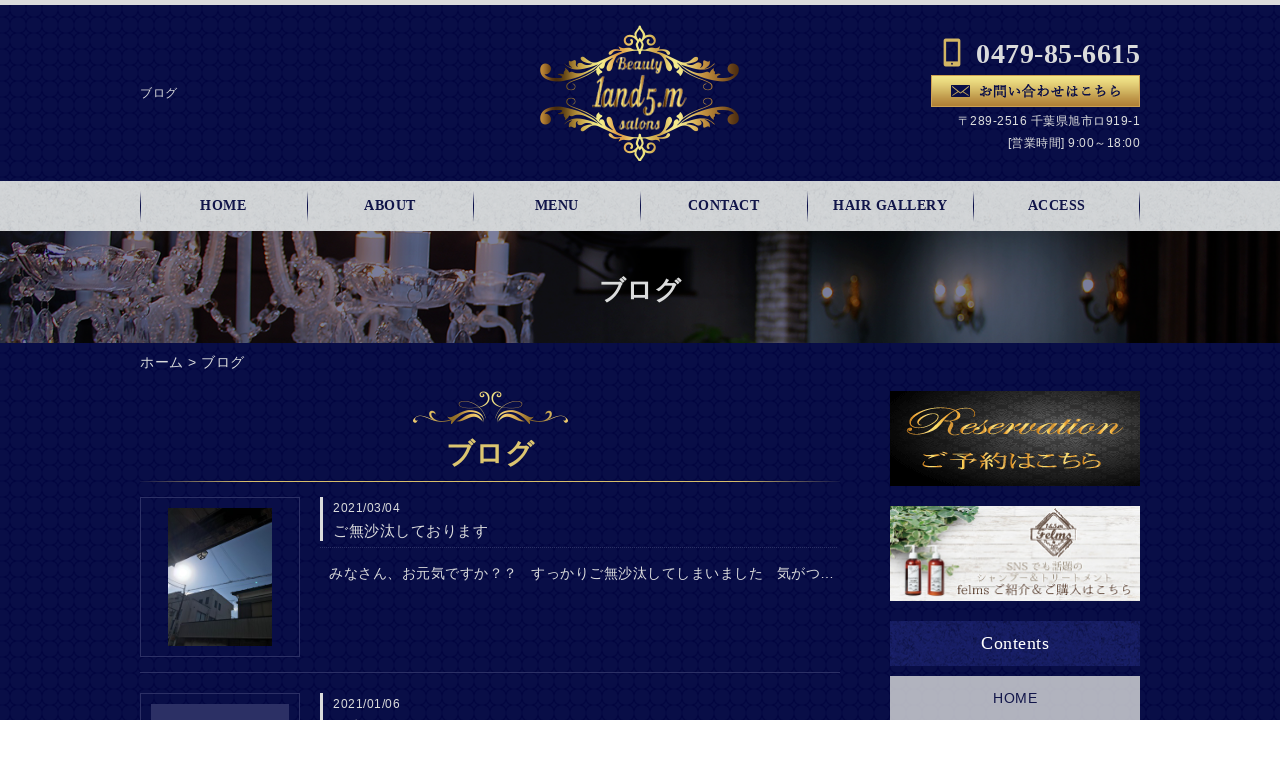

--- FILE ---
content_type: text/html; charset=UTF-8
request_url: http://1and5-m.com/blog/
body_size: 5785
content:
<!DOCTYPE HTML>
<html lang="ja">
<head>
	<meta charset="utf-8">
	<meta property="og:locale" content="ja_JP" />
	<meta property="og:type" content="article" />
    <meta property="og:site_name" content="旭市の美容室Beauty salons 1&amp;5.m" />
    <meta property="og:url" content="http://1and5-m.com" />
    <meta property="og:image" content="http://1and5-m.com/wp-content/uploads/sites/16/2016/09/blank.gif" />
    <meta property="og:title" content="旭市の美容室Beauty salons 1&amp;5.m" />
    <meta property="og:description" content="Beauty salons 1&amp;5.mでは事前の丁寧なカウンセリングでお客様のご要望に真摯にお応えします。どんな雰囲気のヘアスタイルにしたいのか、自分に似合うヘアスタイルはなんなのか等なんでもご相談下さい。" />

	<title>ブログ ｜ 旭市の美容室Beauty salons 1&amp;5.m</title>
	<link rel="icon" href="http://1and5-m.com/wp-content/themes/1and5-m/images/favicon.png" />

	<meta name="keywords" content="旭市,美容室" />
	<meta name="description" content="Beauty salons 1&amp;5.mでは事前の丁寧なカウンセリングでお客様のご要望に真摯にお応えします。どんな雰囲気のヘアスタイルにしたいのか、自分に似合うヘアスタイルはなんなのか等なんでもご相談下さい。 | ブログ" />

	<!--[if lte IE 9]>
	<script src="http://1and5-m.com/wp-content/themes/cmn/html5.js"></script>
	<![endif]-->

	<link rel="stylesheet" type="text/css" href="http://1and5-m.com/wp-content/themes/cmn/icons/flaticon.css">
	<link rel="stylesheet" type="text/css" href="http://1and5-m.com/wp-content/themes/1and5-m/slider/jquery.bxslider.css">
	<link rel="stylesheet" type="text/css" href="http://1and5-m.com/wp-content/themes/../plugins/bb-plugin/css/font-awesome.min.css?ver=1.6.3.2" media="all" id="font-awesome-css" />
	<link rel="icon" href="http://1and5-m.com/wp-content/themes/1and5-m/images/favicon.png" />

		<link href="http://1and5-m.com/wp-content/themes/1and5-m/css/base.less" rel="stylesheet/less" type="text/css" />
	<link href="http://1and5-m.com/wp-content/themes/1and5-m/css/widget.less" rel="stylesheet/less" type="text/css" />
	<link href="http://1and5-m.com/wp-content/themes/1and5-m/css/contact.less" rel="stylesheet/less" type="text/css" />

			<link href="http://1and5-m.com/wp-content/themes/1and5-m/css/blog.less" rel="stylesheet/less" type="text/css" />
	<!-- //CSSを取得 -->

	

	<link rel="alternate" type="application/rss+xml" title="旭市の美容室Beauty salons 1&amp;5.m &raquo; ブログ フィード" href="http://1and5-m.com/blog/feed/" />
		<script type="text/javascript">
			window._wpemojiSettings = {"baseUrl":"https:\/\/s.w.org\/images\/core\/emoji\/72x72\/","ext":".png","source":{"concatemoji":"http:\/\/1and5-m.com\/wp-includes\/js\/wp-emoji-release.min.js?ver=4.5.4"}};
			!function(a,b,c){function d(a){var c,d,e,f=b.createElement("canvas"),g=f.getContext&&f.getContext("2d"),h=String.fromCharCode;if(!g||!g.fillText)return!1;switch(g.textBaseline="top",g.font="600 32px Arial",a){case"flag":return g.fillText(h(55356,56806,55356,56826),0,0),f.toDataURL().length>3e3;case"diversity":return g.fillText(h(55356,57221),0,0),c=g.getImageData(16,16,1,1).data,d=c[0]+","+c[1]+","+c[2]+","+c[3],g.fillText(h(55356,57221,55356,57343),0,0),c=g.getImageData(16,16,1,1).data,e=c[0]+","+c[1]+","+c[2]+","+c[3],d!==e;case"simple":return g.fillText(h(55357,56835),0,0),0!==g.getImageData(16,16,1,1).data[0];case"unicode8":return g.fillText(h(55356,57135),0,0),0!==g.getImageData(16,16,1,1).data[0]}return!1}function e(a){var c=b.createElement("script");c.src=a,c.type="text/javascript",b.getElementsByTagName("head")[0].appendChild(c)}var f,g,h,i;for(i=Array("simple","flag","unicode8","diversity"),c.supports={everything:!0,everythingExceptFlag:!0},h=0;h<i.length;h++)c.supports[i[h]]=d(i[h]),c.supports.everything=c.supports.everything&&c.supports[i[h]],"flag"!==i[h]&&(c.supports.everythingExceptFlag=c.supports.everythingExceptFlag&&c.supports[i[h]]);c.supports.everythingExceptFlag=c.supports.everythingExceptFlag&&!c.supports.flag,c.DOMReady=!1,c.readyCallback=function(){c.DOMReady=!0},c.supports.everything||(g=function(){c.readyCallback()},b.addEventListener?(b.addEventListener("DOMContentLoaded",g,!1),a.addEventListener("load",g,!1)):(a.attachEvent("onload",g),b.attachEvent("onreadystatechange",function(){"complete"===b.readyState&&c.readyCallback()})),f=c.source||{},f.concatemoji?e(f.concatemoji):f.wpemoji&&f.twemoji&&(e(f.twemoji),e(f.wpemoji)))}(window,document,window._wpemojiSettings);
		</script>
		<style type="text/css">
img.wp-smiley,
img.emoji {
	display: inline !important;
	border: none !important;
	box-shadow: none !important;
	height: 1em !important;
	width: 1em !important;
	margin: 0 .07em !important;
	vertical-align: -0.1em !important;
	background: none !important;
	padding: 0 !important;
}
</style>
<link rel='stylesheet' id='fl-builder-layout-1508-css'  href='http://1and5-m.com/wp-content/uploads/sites/16/bb-plugin/cache/1508-layout.css?ver=39d9d689182f437d438d56c24ec04e13' type='text/css' media='all' />
<link rel='stylesheet' id='jetpack_css-css'  href='http://1and5-m.com/wp-content/plugins/jetpack/css/jetpack.css?ver=4.1.1' type='text/css' media='all' />
<script type='text/javascript' src='http://1and5-m.com/wp-includes/js/jquery/jquery.js?ver=1.12.4'></script>
<script type='text/javascript' src='http://1and5-m.com/wp-includes/js/jquery/jquery-migrate.min.js?ver=1.4.1'></script>
<link rel='https://api.w.org/' href='http://1and5-m.com/wp-json/' />
					<style type="text/css">.recentcomments a{display:inline !important;padding:0 !important;margin:0 !important;}</style>
		
		<script>
	if(typeof jQuery == 'undefined' || typeof jQuery.fn.on == 'undefined') {
		document.write('<script src="http://1and5-m.com/wp-content/plugins/bb-plugin/js/jquery.js"><\/script>');
		document.write('<script src="http://1and5-m.com/wp-content/plugins/bb-plugin/js/jquery.migrate.min.js"><\/script>');
	}
	</script>

			<script type='text/javascript' src='http://1and5-m.com/wp-content/plugins/bb-plugin/js/jquery.wookmark.min.js?ver=1.6.3.2'></script>
    <script type='text/javascript' src='http://1and5-m.com/wp-content/plugins/bb-plugin/js/jquery.mosaicflow.min.js?ver=1.6.3.2'></script>
    <script type='text/javascript' src='http://1and5-m.com/wp-content/plugins/bb-plugin/js/jquery.magnificpopup.min.js?ver=1.6.3.2'></script>
    		<script type="text/javascript" src="http://1and5-m.com/wp-content/themes/cmn/less.min.js"></script>	<script type="text/javascript" src="http://1and5-m.com/wp-content/themes/cmn/jquery.easing.1.3.js"></script>
	<script type="text/javascript" src="http://1and5-m.com/wp-content/themes/cmn/base.js"></script>

<!-- Google tag (gtag.js) -->
<script async src="https://www.googletagmanager.com/gtag/js?id=G-EVRV9BV26L"></script>
<script>
  window.dataLayer = window.dataLayer || [];
  function gtag(){dataLayer.push(arguments);}
  gtag('js', new Date());

  gtag('config', 'G-EVRV9BV26L');
</script>
<script src="//kitchen.juicer.cc/?color=d40+lalxNYc=" async></script>
</head>
<body id="top" class="archive post-type-archive post-type-archive-myblog">

<!-- dlt_wrap START -->
<div id="wrap" >

	<!-- headerLay01がロゴ左のインフォメーション右 headerLay02がH1が左、ロゴ中央のインフォメーション右 -->
	<header class="headerLay02">
		<article class="headerContainer">
			<h1>ブログ</h1>

			<section class="logoArea">
				<a href="/"><img width="199" height="136" src="http://1and5-m.com/wp-content/uploads/sites/16/2016/09/img_logo01.png" class="attachment-full size-full" alt="Beauty salons 1&amp;5.m" srcset="http://1and5-m.com/wp-content/uploads/sites/16/2016/09/img_logo01.png 199w, http://1and5-m.com/wp-content/uploads/sites/16/2016/09/img_logo01-155x106.png 155w" sizes="(max-width: 199px) 100vw, 199px" /></a>
			</section>

			<section class="headerInfo">
				<p class="telNum">0479-85-6615</p>
				<div class="contactLink">
					<a href="/contact"><img src="http://1and5-m.com/wp-content/themes/1and5-m/images/mail.png" alt="メールでのお問い合わせ" /></a>
				</div>
				<p class="add">〒289-2516 千葉県旭市ロ919-1</p>
				<p class="businessHours">[営業時間] 9:00～18:00</p>
			</section>
		</article>
	</header>

	<!-- ナビゲーション -->
	<nav class="globalNavi">
		<ul class="global"><li class="global_li1"><a href="/">HOME</a></li><li class="global_li2"><a href="/about">ABOUT</a></li><li class="global_li3"><a href="/menu">MENU</a></li><li class="global_li4"><a href="/contact">CONTACT</a></li><li class="global_li5"><a href="/gallery">HAIR GALLERY</a></li><li class="global_li6"><a href="/access">ACCESS</a></li></ul>	</nav>

		<section class="mainImgArea">
		<div class="mainImgContent">
						<img src="http://1and5-m.com/wp-content/uploads/sites/16/2016/09/lv.png" alt="BLOG" />												<p>  ブログ</p>
									</div>
	</section>
	
	
	<!-- container START -->
	<div id="container">

		<!-- パンくずリスト -->
		<div id="dlt_pan"><a href="http://1and5-m.com">ホーム</a> &gt; <a href="/blog/">ブログ</a></div>
		<!-- mainContent START -->
						<div id="mainContent" class="floatLeft">
		
		
		

<h2>
	ブログ</h2>

	<section class="blogArea blogLay05">
					
			
			
			
			
						<div class="blogContent">
				<div class="imageArea">
																<img src="http://1and5-m.com/wp-content/uploads/sites/16/2020/09/IMG_4812.jpg" alt="" />
									</div>

				<div class="textArea">
					<h3>
						<span class="date">2021/03/04</span>
						<a href="http://1and5-m.com/blog/1508/">ご無沙汰しております</a>
					</h3>

					<div class="commentArea">
						<p>&nbsp; みなさん、お元気ですか？？ &nbsp; すっかりご無沙汰してしまいました &nbsp; 気がつ&#8230;</p>
					</div>
				</div>
			</div><!-- .blogContent END -->
			
					
			
			
			
			
						<div class="blogContent">
				<div class="imageArea">
																<img src="http://1and5-m.com/wp-content/themes/1and5-m/blank.gif" alt="" />
									</div>

				<div class="textArea">
					<h3>
						<span class="date">2021/01/06</span>
						<a href="http://1and5-m.com/blog/1507/">仕事始め</a>
					</h3>

					<div class="commentArea">
						<p>あけましておめでとうございます。 &nbsp; 本年もよろしくお願い致します。 &nbsp; &nbsp; 本&#8230;</p>
					</div>
				</div>
			</div><!-- .blogContent END -->
			
					
			
			
			
			
						<div class="blogContent">
				<div class="imageArea">
																<img src="http://1and5-m.com/wp-content/themes/1and5-m/blank.gif" alt="" />
									</div>

				<div class="textArea">
					<h3>
						<span class="date">2020/12/28</span>
						<a href="http://1and5-m.com/blog/1506/">2020年もありがとうございました！！</a>
					</h3>

					<div class="commentArea">
						<p>&nbsp; 皆様お疲れ様です。 &nbsp; 今年の営業も本日で終了です。 &nbsp; &nbsp; 本年&#8230;</p>
					</div>
				</div>
			</div><!-- .blogContent END -->
			
					
			
			
			
			
						<div class="blogContent">
				<div class="imageArea">
																<img src="http://1and5-m.com/wp-content/themes/1and5-m/blank.gif" alt="" />
									</div>

				<div class="textArea">
					<h3>
						<span class="date">2020/12/03</span>
						<a href="http://1and5-m.com/blog/1498/">お知らせ</a>
					</h3>

					<div class="commentArea">
						<p>おはようございます &nbsp; 毎日寒いですね &nbsp; ☆12月の定休日☆ &nbsp; ６日・13日&#8230;</p>
					</div>
				</div>
			</div><!-- .blogContent END -->
			
					
			
			
			
			
						<div class="blogContent">
				<div class="imageArea">
																<img src="http://1and5-m.com/wp-content/uploads/sites/16/2020/09/IMG_4745-500x375.jpg" alt="" />
									</div>

				<div class="textArea">
					<h3>
						<span class="date">2020/10/22</span>
						<a href="http://1and5-m.com/blog/1495/">週末情報</a>
					</h3>

					<div class="commentArea">
						<p>こんにちは &nbsp; &nbsp; 今週末10/24のご予約状況です &nbsp; 田向＊＊＊15：30～&#8230;</p>
					</div>
				</div>
			</div><!-- .blogContent END -->
			
					
			
			
			
			
						<div class="blogContent">
				<div class="imageArea">
																<img src="http://1and5-m.com/wp-content/themes/1and5-m/blank.gif" alt="" />
									</div>

				<div class="textArea">
					<h3>
						<span class="date">2020/10/12</span>
						<a href="http://1and5-m.com/blog/1494/">キャッシュレス決済のお知らせ</a>
					</h3>

					<div class="commentArea">
						<p>こんにちわ♪ &nbsp; タイトルにもあるキャッシュレス決済！ &nbsp; 当店もPayPayは使えてたの&#8230;</p>
					</div>
				</div>
			</div><!-- .blogContent END -->
			
					
			
			
			
			
						<div class="blogContent">
				<div class="imageArea">
																<img src="http://1and5-m.com/wp-content/themes/1and5-m/blank.gif" alt="" />
									</div>

				<div class="textArea">
					<h3>
						<span class="date">2020/10/09</span>
						<a href="http://1and5-m.com/blog/1493/">営業時間変更のお知らせ</a>
					</h3>

					<div class="commentArea">
						<p>&nbsp; こんにちは &nbsp; 今日も雨ですね &nbsp; 明日10月10日土曜日の営業時間のお知ら&#8230;</p>
					</div>
				</div>
			</div><!-- .blogContent END -->
			
					
			
			
			
			
						<div class="blogContent">
				<div class="imageArea">
																<img src="http://1and5-m.com/wp-content/themes/1and5-m/blank.gif" alt="" />
									</div>

				<div class="textArea">
					<h3>
						<span class="date">2020/10/08</span>
						<a href="http://1and5-m.com/blog/1492/">台風に関してのお知らせ</a>
					</h3>

					<div class="commentArea">
						<p>&nbsp; &nbsp; &nbsp; &nbsp; おはようございます &nbsp; 今日は一段と寒いです&#8230;</p>
					</div>
				</div>
			</div><!-- .blogContent END -->
			
					
			
			
			
			
						<div class="blogContent">
				<div class="imageArea">
																<img src="http://1and5-m.com/wp-content/uploads/sites/16/2020/09/IMG_4812.jpg" alt="" />
									</div>

				<div class="textArea">
					<h3>
						<span class="date">2020/09/30</span>
						<a href="http://1and5-m.com/blog/1490/">秋</a>
					</h3>

					<div class="commentArea">
						<p>こんにちは &nbsp; &nbsp; 今日はいいお天気ですね &nbsp; &nbsp; &nbsp; 爽や&#8230;</p>
					</div>
				</div>
			</div><!-- .blogContent END -->
			
					
			
			
			
			
						<div class="blogContent">
				<div class="imageArea">
																<img src="http://1and5-m.com/wp-content/themes/1and5-m/blank.gif" alt="" />
									</div>

				<div class="textArea">
					<h3>
						<span class="date">2020/09/28</span>
						<a href="http://1and5-m.com/blog/1488/">食欲の秋</a>
					</h3>

					<div class="commentArea">
						<p>こんにちわ♪ &nbsp; 秋と言えば スポーツの秋、、、読書の秋、、、芸術の秋、、、 いろいろありますがやっ&#8230;</p>
					</div>
				</div>
			</div><!-- .blogContent END -->
			
			</section><!-- .blogArea END -->

	<div id="dlt_pager">
		<div class="pagination"><span class="current"><a href="#">1</a></span><span><a href="http://1and5-m.com/blog/page/2/" class="inactive">2</a></span><span><a href="http://1and5-m.com/blog/page/3/" class="inactive">3</a></span><span><a href="http://1and5-m.com/blog/page/4/" class="inactive">4</a></span><span><a href="http://1and5-m.com/blog/page/5/" class="inactive">5</a></span><span><a href="http://1and5-m.com/blog/page/2/">&rsaquo;</a></span><span><a href="http://1and5-m.com/blog/page/47/">&raquo;</a></span></div>
	</div>




		
						</div>
		<div id="sidebar" class="floatRight">
				<section class="bannerContent">
		<ul>
					<li>
				<a href="https://bpl.salonpos-net.com/e-reserve/4JHA101/" target="_blank">
					<img src="http://1and5-m.com/wp-content/uploads/sites/16/2017/02/reserving.png" alt="" />
				</a>
			</li>
					<li>
				<a href="https://felms.jp/" target="_self">
					<img src="http://1and5-m.com/wp-content/uploads/sites/16/2021/03/HPバナー1.jpg" alt="" />
				</a>
			</li>
				</ul>
	</section>
	<section class="sideContent"><h2 class="comH2">Contents</h2><nav class="contentNavi"><ul class="comUl arrowIcon"><li class="global_li1"><a href="/">HOME</a></li><li class="global_li2"><a href="/about">ABOUT</a></li><li class="global_li3"><a href="/menu">MENU</a></li><li class="global_li4"><a href="/contact">CONTACT</a></li><li class="global_li5"><a href="/faq">Q&A</a></li><li class="global_li6"><a href="/news">NEWS</a></li><li class="global_li7"><a href="/blog/myblogc/cat_blog/">BLOG</a></li></ul></nav></section>	<section class="sideContent">
		<h2 >News</h2>
		<nav class="newsNavi">
			<ul class="comUl">
							<li class="post5">
					<p class="date">20/04/08</p>
					<h4><a href="http://1and5-m.com/cat_news/1445/">【重要】新型コロナウイルス感染拡大防止に伴う臨時休業及び縮小営業のお知らせ</a></h4>
				</li>
							<li class="post6">
					<p class="date">20/03/23</p>
					<h4><a href="http://1and5-m.com/cat_news/1433/">Web予約サイトが変わります</a></h4>
				</li>
							<li class="post7">
					<p class="date">19/04/12</p>
					<h4><a href="http://1and5-m.com/cat_news/1142/">本日発売の『andGIRL』5月号に当店＆当店オリジナルシャンプーが掲載されました</a></h4>
				</li>
							<li class="post8">
					<p class="date">18/05/09</p>
					<h4><a href="http://1and5-m.com/cat_news/907/">オリジナルシャンプー＆トリートメント『Felms』2018年5月18日発売</a></h4>
				</li>
							<li class="post9">
					<p class="date">17/10/13</p>
					<h4><a href="http://1and5-m.com/cat_news/754/">【WEB予約限定】皆様にお得な情報のご案内</a></h4>
				</li>
						</ul>
							<p class="moreBtn"><a href="http://1and5-m.com/news/">一覧を見る</a></p>
					</nav>
	</section>
		<section class="bannerContent">
		<ul>
					<li>
				<a href="https://reserva.be/1and5m" target="_blank">
					<img src="http://1and5-m.com/wp-content/uploads/sites/16/2017/02/reserving.png" alt="" />
				</a>
			</li>
					<li>
				<a href="https://felms.jp/" target="_blank">
					<img src="http://1and5-m.com/wp-content/uploads/sites/16/2021/03/HPバナー1.jpg" alt="" />
				</a>
			</li>
					<li>
				<a href="/blog/myblogc/cat_campaign/" target="_self">
					<img src="http://1and5-m.com/wp-content/uploads/sites/16/2016/09/sbnr01.png" alt="CAMPAIGN" />
				</a>
			</li>
					<li>
				<a href="/gallery" target="_self">
					<img src="http://1and5-m.com/wp-content/uploads/sites/16/2016/09/sbnr02.png" alt="HAIR GALLERY" />
				</a>
			</li>
					<li>
				<a href="/staff" target="_self">
					<img src="http://1and5-m.com/wp-content/uploads/sites/16/2016/09/sbnr03.png" alt="STAFF" />
				</a>
			</li>
				</ul>
	</section>
			</div>
			</div><!-- #container END -->

	<section id="scrolltop">
		<div class="esol_wraper">
			<p><a href="#top" class="dlt_pagelink"  title="ページのトップへ戻る">TOP</a></p>
		</div>
	</section>

	<!-- footerLay01がロゴ左のインフォメーション中央、SNSアイコン右 footerLay02が中央揃え -->
	<footer class="footerLay02">
		<nav class="footerNavi"><ul><li class="global_li1"><a href="/">HOME</a></li><li class="global_li2"><a href="/about">ABOUT</a></li><li class="global_li3"><a href="/menu">MENU</a></li><li class="global_li4"><a href="/contact">CONTACT</a></li><li class="global_li5"><a href="/gallery">HAIR GALLERY</a></li><li class="global_li6"><a href="/faq">Q&A</a></li><li class="global_li7"><a href="/staff">STAFF</a></li><li class="global_li8"><a href="http://1and5-m.com/felms/ ">Felms</a></li><li class="global_li9"><a href="/news">NEWS</a></li><li class="global_li10"><a href="/access">ACCESS</a></li><li class="global_li11"><a href="/blog/myblogc/cat_blog/">BLOG</a></li><li class="global_li12"><a href="/blog/myblogc/cat_campaign/">CAMPAIGN</a></li><li class="global_li13"><a href="/sitemap">SITE MAP</a></li><li class="global_li14"><a href="/company/">運営情報</a></li><li class="global_li15"><a href=" http://1and5-m.com/policy/">プライバシーポリシー</a></li></ul></nav>
		<article class="footerContainer">
			<section class="logoArea">
				<a href=""><img width="159" height="109" src="http://1and5-m.com/wp-content/uploads/sites/16/2016/09/img_logo02.png" class="attachment-full size-full" alt="Beauty salons 1&amp;5.m" srcset="http://1and5-m.com/wp-content/uploads/sites/16/2016/09/img_logo02.png 159w, http://1and5-m.com/wp-content/uploads/sites/16/2016/09/img_logo02-155x106.png 155w" sizes="(max-width: 159px) 100vw, 159px" /></a>
			</section>

			<section class="footerInfo">
				<h2>旭市の美容室Beauty salons 1&amp;5.m</h2>
				<h3></h3>
				<p class="add">〒289-2516 千葉県旭市ロ919-1</p>
				<p class="telNum">0479-85-6615</p>
				<p class="businessHours">[営業時間] 9:00～18:00</p>
			</section>

			<section class="snsIcon">
				<ul>
											<li class="facebookIcon">
							<a href="https://www.facebook.com/1and5.m/" target="_blank"><img src="http://1and5-m.com/wp-content/themes/1and5-m/images/sns_f.png" alt="フェイスブック" /></a>
						</li>
																<li class="twitterIcon">
							<a href="https://twitter.com/1and5m" target="_blank"><img src="http://1and5-m.com/wp-content/themes/1and5-m/images/sns_t.png" alt="ツィッター" /></a>
						</li>
																<li class="blogIcon">
							<a href="http://ameblo.jp/1and5-m/" target="_blank"><img src="http://1and5-m.com/wp-content/themes/1and5-m/images/sns_b.png" alt="ブログ" /></a>
						</li>
									</ul>
			</section>
		</article>

		<section class="copyright">
			<p>Copyright (C) 2016 Beauty salons 1&5.m. All Rights Reserved.</p>
		</section>
	</footer>

</div><!-- #wrap END -->

<script type='text/javascript' src='http://1and5-m.com/wp-content/uploads/sites/16/bb-plugin/cache/1508-layout.js?ver=39d9d689182f437d438d56c24ec04e13'></script>
<script type='text/javascript' src='http://s0.wp.com/wp-content/js/devicepx-jetpack.js?ver=202604'></script>
<script type='text/javascript' src='http://1and5-m.com/wp-includes/js/wp-embed.min.js?ver=4.5.4'></script>
</body>
</html>


--- FILE ---
content_type: text/plain
request_url: http://1and5-m.com/wp-content/themes/1and5-m/css/footer.less
body_size: 1476
content:
@charset "utf-8";

/* ===========================================================================================

	FOOTER
=========================================================================================== */

footer {
	width: 100%;
	background:none;
	color: @footerColor;
	position: relative;

	/* ===================================================
		ãƒ¬ã‚¤ã‚¢ã‚¦ãƒˆfooterLay01ã®å ´åˆ
	=================================================== */
	&.footerLay01 {
		.logoArea {
			width: @footerLay01LogoWidth;
			float: left;
			margin: 0 20px 0 0;
		}

		.footerInfo {
			max-width: @footerLay01InfoWidth;
			float: left;
		}

		.snsIcon {
			width: @footerLay01SnsWidth;
			float: right;
		}
	}

	/* ===================================================
		ãƒ¬ã‚¤ã‚¢ã‚¦ãƒˆfooterLay02ã®å ´åˆ
	=================================================== */
	&.footerLay02 {
		.logoArea,.footerInfo,.snsIcon {
			width: 100%;
			display: inline-block;
			margin: 0 0px 15px;
			text-align: center;
		}

		.logoArea {
			a {
				width: 20%;
				display: inline-block;
			}
		}

		.snsIcon {
			margin: 0;
		}
	}

	/* ===================================================
		Footerã‚°ãƒ­ãƒ¼ãƒãƒ«ãƒŠãƒ“
	=================================================== */
	.footerNavi {
		padding: @footerNaviPadding;
		margin: @footerNaviMargin;
		text-align: center;
		width: 100%;
		box-shadow: 0;

		ul {
			width: @contentWidth;
			display: inline-block;
			letter-spacing: -5px;
			margin: 0 auto;
			text-align:center;

			li {
				display: inline-block;
				text-align: center;
				letter-spacing: 0.5px;
				padding: 0 25px;

				a {
					color: @footerNaviColor;
					padding: @footerNaviAPadding;
					display: block;
					width: 100%;
				}
			}
		}
	}/* footerNavi END */

	/* ===================================================
		Footerå…±é€š
	=================================================== */
	.footerContainer {
		width: @contentWidth;
		padding: 0px 0;
		margin: 0 auto 20px;

		.clearfix();

		/* --------------------------------------------
			ã‚¤ãƒ³ãƒ•ã‚©ãƒ¡ãƒ¼ã‚·ãƒ§ãƒ³éƒ¨åˆ†
		-------------------------------------------- */
		.footerInfo {
			h2 {
				font-size: @footerH2Font;
				font-weight: bold;
				line-height: 130%;
				background: none;
				padding: 0;
			}

			h3 {
				font-size: @footerH3Font;
				font-weight: normal;
				line-height: 130%;
				border: none;
				padding: 0;
				&::after {content:none}
			}

			.telNum {
				line-height: 100%;

				&:before {
					font-family: @iconFont;
					content: @telIcon;
					margin: 0 5px 0 0;
					font-size: 85%;
				}
			}

			h2, h3, .telNum, .add {
				margin: 0 0 5px;
			}

			.add, .businessHours {
				line-height: 130%;
				font-size: 85%;
			}
		}

		/* --------------------------------------------
			SNSã‚¢ã‚¤ã‚³ãƒ³éƒ¨åˆ†
		-------------------------------------------- */
		.snsIcon {
			ul {
				width: @snsIconUlWidth;
				margin: 0 auto;
				text-align: center;

				li {
					box-sizing: content-box;
					display: inline-block;
					width:  40px;/*è¦å¤‰æ›´*/
					height: 40px;/*è¦å¤‰æ›´*/
					padding: 0 5px;
				}
				li a {
					display: block;
					text-align: center;
					vertical-align: middle;
					border-radius: 3px;
					&:hover {opacity: .7}
				}
				li img {
					width:  40px;/*è¦å¤‰æ›´*/
					height: 40px;/*è¦å¤‰æ›´*/
					margin: 0;
				}
				.facebookIcon a { background-color: @facebookIcon; }
				.twitterIcon a  { background-color: @twitterIcon; }
				.blogIcon a     { background-color: @blogIcon; }
			}
		}
	}/* footerContainer END */

	/* ===================================================
		Copyrightå…±é€š
	=================================================== */
	.copyright {
		padding: 15px 0;
		background: @copyBg;

		p {
			width: @contentWidth;
			margin: 0 auto;
			text-align: center;
			font-size: @copyFont;
			color:#111549;
		}
	}
}

	/* ===================================================
	scrolltop
	=================================================== */
	#scrolltop{
		background-color: transparent ;
		overflow: hidden;
		width: @contentWidth;
		margin: auto;
	}
	#scrolltop p{
		float: right;
		// width: 50px; è¦èª¿æ•´
		text-align: right;
		display: block;
		padding:20px;
	}
	#scrolltop a{
		display: block;
		height: 20px;
		position: relative;
		&::after {
			position: absolute;
			top: 50%;
			left: -25px;
			display: block;
			content: '';
			width:  10px;
			height: 10px;
			margin-top: -4px;
			border-top: 	2px solid @colorSub;
			border-right: 2px solid @colorSub;
			-webkit-transform: rotate(-45deg);
			transform: rotate(-45deg);
		}
		&:link, &:visited {
			color: @colorSub;
			font-size: 130%;
			font-family: Garamond , "Times New Roman" , "æ¸¸æ˜Žæœ" , "Yu Mincho" , "æ¸¸æ˜Žæœä½“" , "YuMincho" , "ãƒ’ãƒ©ã‚®ãƒŽæ˜Žæœ Pro W3" , "Hiragino Mincho Pro" , "HiraMinProN-W3" , "HGSæ˜ŽæœE" , "ï¼­ï¼³ ï¼°æ˜Žæœ" , "MS PMincho" , serif;
			font-weight:bold;
		}
	}


--- FILE ---
content_type: application/javascript
request_url: https://in.treasuredata.com/js/v3/global_id?callback=TreasureJSONPCallback1
body_size: 124
content:
typeof TreasureJSONPCallback1 === 'function' && TreasureJSONPCallback1({"global_id":"593fefca-7fe5-4441-908d-e75aa4b6b034"});

--- FILE ---
content_type: text/plain
request_url: http://1and5-m.com/wp-content/themes/1and5-m/css/header.less
body_size: 1427
content:
@charset "utf-8";

/* ===========================================================================================

	HEADER
=========================================================================================== */

header {
	margin: @headerMargin;
	border-top: @headerBorderTop;
	width: 100%;
	position: relative;

	/* ===================================================
		ãƒ¬ã‚¤ã‚¢ã‚¦ãƒˆheaderLay01ã®å ´åˆ ãƒ­ã‚´ï¼šå·¦ ã‚¤ãƒ³ãƒ•ã‚©ãƒ¡ãƒ¼ã‚·ãƒ§ãƒ³ï¼šå³
	=================================================== */
	&.headerLay01 {
		.headerContainer {
			h1 {
				padding: 5px 0;
			}

			.logoArea {
				width: @headerLay01LogoWidth;
				float: left;
				padding: 0px 0;
				margin: 20px 0 0;
			}

			.headerInfo {
				width: auto;
				max-width: 65%;
			}
		}
	}

	/* ===================================================
		ãƒ¬ã‚¤ã‚¢ã‚¦ãƒˆheaderLay02ã®å ´åˆ H1ï¼šå·¦ ãƒ­ã‚´ï¼šä¸­å¤® ã‚¤ãƒ³ãƒ•ã‚©ãƒ¡ãƒ¼ã‚·ãƒ§ãƒ³ï¼šå³
	=================================================== */
	&.headerLay02 {
		padding: 20px 0 0;

		.headerContainer {
			h1,.logoArea {
				display: inline-block;
				width: 33%;
				vertical-align: middle;
			}

			.logoArea {
				padding: 0px 15px 0px 65px;
				margin: 0px 0 0;
			}

			.headerInfo {
				width: 33.3%;
				margin: 14px 0 0;
			}
		}
	}

	/* ===================================================
		Headerå…±é€š
	=================================================== */
	.headerContainer {
		width: @contentWidth;
		padding: 0px 0;
		margin: 0 auto 0px;

		.clearfix();

		h1 {
			font-size: 85%;
			font-weight: normal;
			line-height: 130%;
		}


		/* --------------------------------------------
			ã‚¤ãƒ³ãƒ•ã‚©ãƒ¡ãƒ¼ã‚·ãƒ§ãƒ³éƒ¨åˆ†
		-------------------------------------------- */
		.headerInfo {
			float: right;
			text-align: right;

			.telNum {
				font-size: @telFont;
				color: @colorMain;
				line-height: 100%;
				font-weight:bold;
				font-family: Garamond , "Times New Roman" , "æ¸¸æ˜Žæœ" , "Yu Mincho" , "æ¸¸æ˜Žæœä½“" , "YuMincho" , "ãƒ’ãƒ©ã‚®ãƒŽæ˜Žæœ Pro W3" , "Hiragino Mincho Pro" , "HiraMinProN-W3" , "HGSæ˜ŽæœE" , "ï¼­ï¼³ ï¼°æ˜Žæœ" , "MS PMincho" , serif;

				&:before {
					font-family: @iconFont;
					content: @telIcon;
					margin: 0 10px 0 0;
					font-size: @telFontBefore;
					font-weight:normal;
					color:#d2b563;
				}
			}

			.telNum, .contactLink, .add {
				margin: 0 0 7px;
			}

			.add, .businessHours {
				line-height: 130%;
				font-size: 85%;
			}
		}
	}/* headerContainer END */
}


/* ===========================================================================================

	ã‚°ãƒ­ãƒ¼ãƒãƒ«ãƒŠãƒ“
=========================================================================================== */

.globalNavi {
	background: url(../images/bg_pat01.png) 0% 0% repeat;
	margin: 0;

	ul {
		width: @contentWidth;
		margin: 0 auto;
		display: flex;
		justify-content: center;
    align-items: center;

		li {
			text-align: center;
			width: 100%;
			background: url(../images/bg_gnavi_line.png) 0 50% no-repeat;
			&:last-child {
     				background: url(../images/bg_gnavi_line.png) 0 50% no-repeat,url(../images/bg_gnavi_line.png) 100% 50% no-repeat;
   				 }

			a {
				color: @globalColor;
				width: 100%;
				padding: @globalPadding;
				font-weight:bold;
				margin: 0 auto;
				display: block;
				line-height:50px;
				font-family: Garamond , "Times New Roman" , "æ¸¸æ˜Žæœ" , "Yu Mincho" , "æ¸¸æ˜Žæœä½“" , "YuMincho" , "ãƒ’ãƒ©ã‚®ãƒŽæ˜Žæœ Pro W3" , "Hiragino Mincho Pro" , "HiraMinProN-W3" , "HGSæ˜ŽæœE" , "ï¼­ï¼³ ï¼°æ˜Žæœ" , "MS PMincho" , serif;
				&:hover {
					background: darken(@globalNaviBg, 5%);

				}

				img {
					vertical-align: middle;
				}
			}
		}
	}
}

/* ===========================================================================================

ã‚¹ãƒ©ã‚¤ãƒ€ãƒ¼
=========================================================================================== */
#sliderContent {
	width: 100%;
	margin:0 auto;
}
.sliderWrap {
	width: 100%; /*è¦èª¿æ•´*/
	margin: auto;
}
#galleryslider {
	list-style-type: none;
	li {
		display: flex;
		justify-content: center;
		align-items: center;
		height: auto; /*è¦èª¿æ•´*/
		img {
      width: 100%;
      height: auto;
      width: 100%; /*è¦èª¿æ•´*/
      min-height: auto; /*è¦èª¿æ•´*/
    }
	}
}
.bx-wrapper {
	a, a:link, a:active, a:visited {
		-webkit-transition: none;
		transition: none;
	}
	.bx-pager.bx-default-pager a {background: lighten(@colorMain, 10%) !important;}
	.bx-pager.bx-default-pager a.active {background: darken(@colorMain, 10%) !important;}

	.bx-pager{
		position:absolute;
		bottom: -25px;
	}
}


--- FILE ---
content_type: text/plain
request_url: http://1and5-m.com/wp-content/themes/1and5-m/css/laySetting.less
body_size: 5527
content:
@charset "utf-8";

/* ===========================================================================================

	å…±é€šè¨­å®š
=========================================================================================== */

/* ===================================================
	ã‚¢ã‚¤ã‚³ãƒ³ãƒ•ã‚©ãƒ³ãƒˆ
=================================================== */
@iconFont: Flaticon;
@telIcon: "\e0c9";
@folderIcon: "\e058";

/* ===================================================
	ã‚«ãƒ©ãƒ¼
=================================================== */
@colorMain: #dbdcdc;//ãƒ¡ã‚¤ãƒ³ã‚«ãƒ©ãƒ¼
@colorSub: #d7bd6a;
@colorWhite: #fff;
@colorGray: #2c3065;
@colorGrayDarker: #111549;
@colorBrown: #d7bd6a;
@colorBG: #787b9e;

/* ===================================================
	å…±é€šãƒœãƒ¼ãƒ€ãƒ¼ç”¨
=================================================== */
@borderGrayDot1: 1px dotted @colorGray;
@borderGrayDot2: 2px dotted @colorGray;
@borderGrayDot3: 3px dotted @colorGray;
@borderGrayDot4: 4px dotted @colorGray;
@borderGraySolid1: 1px solid @colorGray;
@borderGraySolid2: 2px solid @colorGray;
@borderGraySolid3: 3px solid @colorGray;
@borderGraySolid4: 4px solid @colorGray;


/* ===================================================
	clearfix
=================================================== */
.clearfix(){
	&:after {clear:both; height: 0; line-height: 0; display:block; content:"";}
}

/* ===================================================
	transition
=================================================== */
@transition03Ease: 0.3s ease-in-out;
@transition05Ease: 0.5s ease-in-out;

/* ===================================================
	ã‚³ãƒ³ãƒ†ãƒ³ãƒ„ã‚µã‚¤ã‚ºè¨­å®š
=================================================== */
@contentWidth: 1000px;
@contentMargin: 0 0 50px;

/* ===========================================================================================

	ãƒ˜ãƒƒãƒ€ãƒ¼è¨­å®š
=========================================================================================== */
@headerBorderTop: 5px solid @colorMain;// ãƒ˜ãƒƒãƒ€ãƒ¼ä¸Š ãƒœãƒ¼ãƒ€ãƒ¼
@headerMargin: 0 0 20px;// ãƒ˜ãƒƒãƒ€ãƒ¼ãƒ–ãƒ­ãƒƒã‚¯ã®ãƒžãƒ¼ã‚¸ãƒ³
@headerLay01LogoWidth: 30%;// ãƒ¬ã‚¤ã‚¢ã‚¦ãƒˆ01ã®ãƒ­ã‚´ã®width
@telFont: 28px;// é›»è©±ç•ªå·ã®ãƒ•ã‚©ãƒ³ãƒˆã‚µã‚¤ã‚º
@telFontBefore: 100%;// é›»è©±ç•ªå·ã®ã‚¢ã‚¤ã‚³ãƒ³ãƒ•ã‚©ãƒ³ãƒˆã‚µã‚¤ã‚º

/* ===========================================================================================

	ã‚°ãƒ­ãƒ¼ãƒãƒ«ãƒŠãƒ“è¨­å®š
=========================================================================================== */
@globalNaviBg: @colorMain;// ã‚°ãƒ­ãƒ¼ãƒãƒ«ãƒŠãƒ“èƒŒæ™¯
@globalLiWidth: ~"calc(100%/10)";// ã‚°ãƒ­ãƒ¼ãƒãƒ«ãƒŠãƒ“LIã®ã‚µã‚¤ã‚ºï¼ˆé …ç›®æ•°10ã®å ´åˆï¼‰
@globalColor: #111549;// ã‚°ãƒ­ãƒ¼ãƒãƒ«ãƒŠãƒ“ ãƒªãƒ³ã‚¯è‰²
@globalHeight: 50px;// ã‚°ãƒ­ãƒ¼ãƒãƒ«ãƒŠãƒ“ é«˜ã•
@globalPadding: 0px 5px;// ã‚°ãƒ­ãƒ¼ãƒãƒ«ãƒŠãƒ“ aã‚¿ã‚°ã®padding

/* ===========================================================================================

	ãƒ•ãƒƒã‚¿ãƒ¼è¨­å®š
=========================================================================================== */
@footerColor: @colorWhite;// ãƒ†ã‚­ã‚¹ãƒˆã‚«ãƒ©ãƒ¼
@footerH2Font: 85%;// H2ãƒ•ã‚©ãƒ³ãƒˆã‚µã‚¤ã‚º
@footerH3Font: 100%;// H3ãƒ•ã‚©ãƒ³ãƒˆã‚µã‚¤ã‚º
@footerLay01LogoWidth: 20%;// ãƒ¬ã‚¤ã‚¢ã‚¦ãƒˆ01ã®ãƒ­ã‚´ã®width
@footerLay01InfoWidth: 65%;// ãƒ¬ã‚¤ã‚¢ã‚¦ãƒˆ01ã®ã‚¤ãƒ³ãƒ•ã‚©ãƒ¡ãƒ¼ã‚·ãƒ§ãƒ³ã®max width
@footerLay01SnsWidth: 18%;// ãƒ¬ã‚¤ã‚¢ã‚¦ãƒˆ01ã®SNSã‚¢ã‚¤ã‚³ãƒ³ã®width
@snsIconUlWidth: 180px;// SNSã‚¢ã‚¤ã‚³ãƒ³ãƒ–ãƒ­ãƒƒã‚¯ã‚µã‚¤ã‚º ã‚µã‚¤ã‚ºæŒ‡å®šã§ã‚¢ã‚¤ã‚³ãƒ³ã®å¤§ãã•ãŒå¤‰ã‚ã‚Šã¾ã™
@copyFont: 90%;// ã‚³ãƒ”ãƒ¼ãƒ©ã‚¤ãƒˆãƒ•ã‚©ãƒ³ãƒˆã‚µã‚¤ã‚º
@copyBg: #dbdcdc;// ã‚³ãƒ”ãƒ¼ãƒ©ã‚¤ãƒˆã®èƒŒæ™¯
@facebookIcon: #5b67a2;// facebookã‚¢ã‚¤ã‚³ãƒ³ã®è‰²
@twitterIcon: #65b2c5;// twitterã‚¢ã‚¤ã‚³ãƒ³ã®è‰²
@blogIcon: #7fbf33;// Blogã‚¢ã‚¤ã‚³ãƒ³ã®è‰²

/* ===================================================
	ãƒ•ãƒƒã‚¿ãƒ¼ãƒŠãƒ“è¨­å®š
=================================================== */
@footerNaviPadding: 20px 0;// ãƒ•ãƒƒã‚¿ãƒ¼ãƒŠãƒ“ã®padding
@footerNaviMargin: 0px 0 20px;// ãƒ•ãƒƒã‚¿ãƒ¼ãƒŠãƒ“ã®margin
@footerNaviColor: @colorWhite;// ãƒ•ãƒƒã‚¿ãƒ¼ãƒŠãƒ“ã®ãƒªãƒ³ã‚¯è‰²
@footerNaviLiWidth: 20%;// ãƒ•ãƒƒã‚¿ãƒ¼ãƒŠãƒ“ã®å¹…
@footerNaviAPadding: 5px 0;// ãƒ•ãƒƒã‚¿ãƒ¼ãƒŠãƒ“ã®ãƒªãƒ³ã‚¯padding
@foooterNaviShadow: 0px 1px 0px rgba(255,255,255,1),0px 1px 1px rgba(000,000,000,0.5);// ãƒ•ãƒƒã‚¿ãƒ¼ãƒŠãƒ“ãƒ–ãƒ­ãƒƒã‚¯ã®ãƒœãƒ¼ãƒ€ãƒ¼

/* ===========================================================================================

	ã‚µã‚¤ãƒ‰ãƒãƒ¼è¨­å®š
=========================================================================================== */
@colorSideH3: @colorWhite;



/* ===========================================================================================

	ãƒ™ãƒ¼ã‚¹è¨­å®š
=========================================================================================== */

* {
	box-sizing: border-box;
	margin: 0;
	padding: 0;
}

html, body, div, span, applet, object, iframe,
h1, h2, h3, h4, h5, h6, p, blockquote, pre,
a, abbr, acronym, address, big, cite, code,
del, dfn, em, img, ins, kbd, q, s, samp,
small, strike, strong, sub, sup, tt, var,
b, u, i, center,
dl, dt, dd, ol, ul, li,
fieldset, form, label, legend,
table, caption, tbody, tfoot, thead, tr, th, td,
article, aside, canvas, details, embed,
figure, figcaption, footer, header, hgroup,
menu, nav, output, ruby, section, summary,
time, mark, audio, video {
	outline: none;
	vertical-align: baseline;
	font-family:Avenir , "Helvetica Neue" , Helvetica , Arial , Verdana , Roboto , "æ¸¸ã‚´ã‚·ãƒƒã‚¯" , "Yu Gothic" , "æ¸¸ã‚´ã‚·ãƒƒã‚¯ä½“" , "YuGothic" , "ãƒ’ãƒ©ã‚®ãƒŽè§’ã‚´ Pro W3" , "Hiragino Kaku Gothic Pro" , "Meiryo UI" , "ãƒ¡ã‚¤ãƒªã‚ª" , Meiryo , "ï¼­ï¼³ ï¼°ã‚´ã‚·ãƒƒã‚¯" , "MS PGothic" , sans-serif;
}

body {
	line-break: strict;
	font-size: 14px;
	line-height: 1.3;
	text-align: left;
	word-wrap : break-word;
	overflow-wrap : break-word;
	position: relative;
	letter-spacing: 0.5px;
	background: url(../images/bg_body.png) 0% 0% repeat;
	color: #dbdcdc;
}

html.body {
	height: 100%;
	width: 100%;
}

img {
	vertical-align: top;
	width: auto;
	height: auto;
	max-width: 100%;
	max-height: 100%;
	-ms-interpolation-mode: bicubic;
}

img,
a img {
	border: 0;
}

a,
a:link,
a:active,
a:visited {
	color: @colorMain;
	text-decoration: none;
	outline: 0;
	-webkit-transition: @transition03Ease;
	-moz-transition: @transition03Ease;
	-o-transition: @transition03Ease;
	transition: @transition03Ease;
	cursor: pointer;
}

a:hover {
	opacity: 0.7;
}

ol,ul,li {
	list-style: none;
}
	ul:after {
		clear: both;
		height: 0;
		line-height: 0;
		display: block;
		content: "";
	}

input, textarea, select {
	cursor: pointer;
}

input, select {
	vertical-align: middle;
}

textarea {
	padding: 10px;
}

#wrap {
	height: 100%;
	position: relative;

	&:after {
		clear: both;
		height: 0;
		line-height: 0;
		display: block;
		content: "";
		visibility: hidden;
		overflow: hidden;
		font-size: 0;
	}
}

#container {
	width: @contentWidth;
	.wrap_col1 & {width: 100%}
	margin: 10px auto 30px;

	.clearfix();
}

#mainContent {
	display: inline-block;
	padding: 0px 0px;
	width: 100%;

	&.floatLeft {
		width: 70% !important;
		float: left;
	}

	&.floatRight {
		width: 70% !important;
		float: right;
	}

	.clearfix();
}

.mb5{
	margin-bottom: 5px !important;
}
.mb10{
	margin-bottom: 10px !important;
}
.mb20{
	margin-bottom: 20px !important;
}
.mb30{
	margin-bottom: 30px !important;
}
.mb40{
	margin-bottom: 40px !important;
}
.mb60{
	margin-bottom: 60px !important;
}


/* ===========================================================================================

	å…±é€š Hã‚¿ã‚° è¨­å®š
=========================================================================================== */


h2:not(.fl-heading) {
	#mainContent & {
	  .hLay02;
		margin: 0 0 20px;
	}
	#sidebar .sideContent & {
		margin: 0 0 10px;
		background: url(../images/bg_pat02.png) 0% 0% repeat;
		color:#fff;
		text-align:center;
		line-height:45px;
		font-size:18px;
		font-weight:normal;
		font-family: Garamond , "Times New Roman" , "æ¸¸æ˜Žæœ" , "Yu Mincho" , "æ¸¸æ˜Žæœä½“" , "YuMincho" , "ãƒ’ãƒ©ã‚®ãƒŽæ˜Žæœ Pro W3" , "Hiragino Mincho Pro" , "HiraMinProN-W3" , "HGSæ˜ŽæœE" , "ï¼­ï¼³ ï¼°æ˜Žæœ" , "MS PMincho" , serif;
	}
}

h3:not(.fl-heading) {
	span.date {
		margin: 0 0 5px;
		font-size: 80%;
		display: inline-block;
		width: 100%;
	}
	#mainContent & {
	  .hLay03;
		margin: 0 0 20px;
	}
}

h4:not(.fl-heading) {
	#mainContent & { .hLay04; }
}

h5:not(.fl-heading) {
	#mainContent & { .hLay05; }
}

h6:not(.fl-heading) {
	#mainContent & { .hLay06; }
}



/* ===================================================
	å…±é€šHã‚¿ã‚° ãƒ¬ã‚¤ã‚¢ã‚¦ãƒˆè¨­å®š
=================================================== */
.hLay01 {
	padding: 5px 0;
	margin: 0 0 10px;
	border-bottom: @borderGrayDot2;
	font-weight: normal;
	font-size: 100%;
	line-height: 130%;
}

.hLay02 {
	padding: 10px;
	background: @colorMain;
	color: @colorSideH3;
	font-size: 120%;
	font-weight: normal;
}

.hLay03 {
	font-size: 110%;
	font-weight: normal;
	padding: 0px 10px;
	position: relative;
	border-left: 3px solid @colorMain;

	&:after {
		border-bottom: @borderGrayDot1;
		position: absolute;
		width: 100%;
		content: "";
		bottom: -7px;
		left: -3px;
	}
}

.hLay04 {
	padding: 10px;
	color: @colorMain;
	font-size: 100%;
	font-weight: bold;
}

.hLay05 {
	border-bottom: @borderGrayDot1;
	padding: 10px;
	font-size: 100%;
	font-weight: normal;
}

.hLay06 {
	padding: 10px;
	font-size: 90%;
	font-weight: normal;
}




.fl-module-heading h1.fl-heading .fl-heading-text{
	font-family: Garamond , "Times New Roman" , "æ¸¸æ˜Žæœ" , "Yu Mincho" , "æ¸¸æ˜Žæœä½“" , "YuMincho" , "ãƒ’ãƒ©ã‚®ãƒŽæ˜Žæœ Pro W3" , "Hiragino Mincho Pro" , "HiraMinProN-W3" , "HGSæ˜ŽæœE" , "ï¼­ï¼³ ï¼°æ˜Žæœ" , "MS PMincho" , serif;
}



.fl-module-heading h1.fl-heading,
#mainContent > h2:not(.fl-heading){
  font-size: 28px;
  padding: 45px 0 5px 0px !important;
  font-weight:bold;
  line-height: 130%;
  color:#dcc570 !important;
  text-align:center !important;
  background: url(../images/bg_h1.png) no-repeat top center;
  position:relative;
  font-family: Garamond , "Times New Roman" , "æ¸¸æ˜Žæœ" , "Yu Mincho" , "æ¸¸æ˜Žæœä½“" , "YuMincho" , "ãƒ’ãƒ©ã‚®ãƒŽæ˜Žæœ Pro W3" , "Hiragino Mincho Pro" , "HiraMinProN-W3" , "HGSæ˜ŽæœE" , "ï¼­ï¼³ ï¼°æ˜Žæœ" , "MS PMincho" , serif;
}

.fl-module-heading h1.fl-heading:after,
#mainContent > h2:not(.fl-heading):after {
	position:absolute;
	content:"";
	bottom:-5px;
	display: block;
	height: 1px;
	width: 100%;
	background: -moz-linear-gradient(left, #111549, #d7bd6a 15%, #d7bd6a 50%, #d7bd6a 85%, #111549);
	background: -webkit-linear-gradient(left, #111549, #d7bd6a 15%, #d7bd6a 50%, #d7bd6a 85%, #111549);
	background: -webkit-gradient(linear, 0 0, 100% 0, from(#111549), color-stop(0.15, #d7bd6a), color-stop(0.5, #d7bd6a), color-stop(0.85, #d7bd6a), to(#111549));
	background: -o-linear-gradient(left, #111549, #d7bd6a 15%, #d7bd6a 50%, #d7bd6a 85%, #111549);
	background: linear-gradient(left, #111549, #d7bd6a 15%, #d7bd6a 50%, #d7bd6a 85%, #111549);
}



.fl-module-heading h2.fl-heading {
    font-size: 18px !important;
	font-weight:bold;
	background: url(../images/bg_h2.png) 0% 0% repeat;
	color:#111549;
	padding: 8px 15px !important;
}

.fl-module-heading h3.fl-heading {
    padding: 0px 0px 0px 25px !important;
	font-weight:bold;
	font-size:16px;
	color:#dbdcdc;
	background: url(../images/bg_h3.png) 0% 7px no-repeat;
}

.fl-module-heading h4.fl-heading {
    padding: 6px 0px 6px 0px !important;
	font-weight:normal;
	font-size:16px;
	color:#dbdcdc;
	border-bottom:1px dotted #d7bd6a;
}



.fl-module-heading h5.fl-heading {
    font-size: 14px;
    padding: 8px 15px !important;
	font-weight:normal;
	color:#dbdcdc;
	background:#3e437c;
}


.fl-module-heading h6.fl-heading {
    font-size: 14px;
	color: #d7bd6a;
    padding: 5px 0px 5px 0px !important;
	font-weight:normal;
}



/* ===========================================================================================

	å…±é€š ULãƒ»LI è¨­å®š
=========================================================================================== */

ul.comUl {
	li {
		width: 100%;
		border-bottom:1px solid #787b9e;
		padding: 10px 0;

		a {
			padding: 0px 0px;
			width: 100%;
			display: inline-block;
			position: relative;
			color: @colorGrayDarker;
		}

		h4 a {
			font-weight: normal;
			line-height: 150%;
			color:#dbdcdc;
		}

		.date {
			color: #dbdcdc;
		}
	}

	/* ===================================================
		ã‚¢ãƒ­ãƒ¼
	=================================================== */
	/*&.arrowIcon {
		a {
			padding: 0px 5px 0px 15px;
			position: relative;

			&:before,&:after {
				position: absolute;
				content: "";
				display: block;
				width: 0px;
				height: 0px;
				border-style: solid;
				top: 50%;
				margin-top: -5px;
				border-width: 5px 0 5px 5px;
			}

			&:before {
				left: 2px;
				border-color: transparent transparent transparent #fff;
				z-index: 2;
			}

			&:after {
				left: 4px;
				border-color: transparent transparent transparent @colorSub;
				z-index: 1;
			}
		}
	}*/
}

/* ===========================================================================================

	å…±é€š ã€Œè©³ç´°ã‚’è¦‹ã‚‹ã€ãƒœã‚¿ãƒ³ è¨­å®š
=========================================================================================== */
.moreBtn {
	a {
		background: @colorSub;
		height: 26px;
		line-height: 26px;
		font-size: 90%;
		padding: 0 15px;
		color: #fff;
		letter-spacing: 1px;
		display: inline-block;
		text-shadow: 1px 1px 1px rgba(0,0,0,0.5);
	}

	/* ===================================================
		ä½¿ç”¨ç®‡æ‰€ ã‚µã‚¤ãƒ‰ãƒãƒ¼
	=================================================== */
	#sidebar .sideContent nav & {
		margin: 10px 0 0;
		text-align: right;

		a {
			border-radius: 15px;
		}
	}

	/* ===================================================
		ä½¿ç”¨ç®‡æ‰€ SHOP
	=================================================== */
	.shopArea.shopLay04 .shopContent & {
		width: 100%;
		text-align: center;

		a {
			width: 45%;
			border-radius: 5px;
		}
	}
}

/* ===========================================================================================

	å…±é€šDLï¼ˆTABLEï¼‰ è¨­å®š
=========================================================================================== */
.comDl {

	.comDlLay;

	dt {
		/* ===================================================
			è¨˜äº‹ä¸€è¦§ ç®‡æ¡æ›¸ãã®å ´åˆ
		=================================================== */
		.blogLay02 & {
			width: auto;
		}
	}

	/* ===================================================
		è¨˜äº‹ä¸€è¦§ ç®‡æ¡æ›¸ãã®å ´åˆ
	=================================================== */
	.blogLay02 & dd {
		width: 15%;
	}
}


/* ===================================================
	å…±é€šDL ãƒ¬ã‚¤ã‚¢ã‚¦ãƒˆè¨­å®š
=================================================== */
.comDlLay {
	border-bottom: @borderGrayDot1;
	display: table;
	width: 100%;

	&:first-of-type {
		border-top: none;
	}

	dt,dd {
		display: table-cell;
		padding: 10px;
		vertical-align: middle;
	}

	dt {
		width: 30%;
		padding: 10px 10px 10px 15px;
		position: relative;

		&:before,&:after {
			position: absolute;
			content: "";
			display: block;
			width: 0px;
			height: 0px;
			border-style: solid;
			border-width: 5px 0 5px 5px;
			top: 50%;
			margin: -5px 0 0 0;
		}

		&:before {
			left: 3px;
			border-color: transparent transparent transparent #111549;
			z-index: 1;
		}

		&:after {
			left: 5px;
			border-color: transparent transparent transparent @colorSub;
			z-index: 0;
		}
	}
}


/* ===========================================================================================

	å…±é€šãƒšãƒ¼ã‚¸ãƒãƒ¼ã‚·ãƒ§ãƒ³ è¨­å®š
=========================================================================================== */
#dlt_pager{
	clear: both;
	overflow: hidden;
	padding-top: 20px;
	margin-bottom: 30px;
	width: 100%;
	display: flex;

	.dlt_pagerprev {
		width: 33%;
		text-align: left;
	}

	.dlt_pagertop {
		width: 33%;
		text-align: center;
	}

	.dlt_pagernext {
		width: 33%;
		text-align: right;
	}

	.dlt_pagernext a,
	.dlt_pagerprev a{
		display: inline-block;
		width: 80px;
		width: 70%;
		overflow: hidden;
		white-space: nowrap;
		text-overflow: ellipsis;
		vertical-align: middle;
	}

	.pagination{
		display: block;
		overflow: hidden;
		text-align: center;
		line-height: 100%;
	    width: 100%;
	}

	.pagination span{
		display: inline-block;
		margin: 0 2px;
	}

	.pagination a{
		display: block;
		padding: 9px;
		background: @colorGray;
		border: @borderGraySolid1;
		text-decoration: none;
	}

	.pagination .current{
		border: @borderGraySolid1;
	}

	.pagination .current a{
		padding: 8px;
		background: #fff;
		border: @borderGraySolid1;
	}
}

/* ===========================================================================================

	å…±é€š Lightbox è¨­å®š
=========================================================================================== */

.dlt_shade {
	position: fixed;
	top: 0;
	left: 0;
	display: table;
	height: 100%;
	width: 100%;
	z-index: 1000;
	background: rgba(0,0,0,0.6);

	.dlt_popimg {
		display: table-cell;
		vertical-align: middle;
		text-align: center;
	}

	.dlt_popimg img {
		box-shadow: 0 0 10px rgba(0,0,0,0.6);
		z-index: 1000;
		position: absolute;
	}

	span {
		position: absolute;
		z-index: 1000;
	}

	span.dlt_close {
		display: table;
		height: 34px;
		width: 34px;
		top: 50%;
		left: 50%;
		border-radius: 20px;
		overflow: hidden;
		box-shadow: 0 0 2px rgba(0,0,0,0.6);
	}

	span.dlt_close a {
		line-height: 0;
		display: table-cell;
		vertical-align: middle;
		background: @colorMain;
		border-radius: 20px;
		color: #fff;
		text-decoration: none !important;
		text-shadow: 1px 1px 0 rgba(0,0,0,0.3);
		font-size: 20px;
		text-align: center;
	}

	span.dlt_close a:hover {
		text-shadow: -1px 1px 0 rgba(0,0,0,0.3);
		filter: alpha(opacity=90);
		-moz-opacity: 0.9;
		opacity: 0.9;
	}

	span.dlt_bprev, span.dlt_bnext {
		display: block;
		height: 90px;
		width: 90px;
		top: 50%;
		margin: -25px 0 0 0 !important;
		text-indent: -10000px;
		outline:none;
		line-height:1px;
		font-size:1px;
		background: rgba(0,0,0,0.3);
		a {
			display: block;
			height: 100%;
			width: 100%;
			position: relative;
		}
		a::after {
			position: absolute;
			top: 50%;
			left: 0;
			display: block;
			content: '';
			width: 40px;
			height: 40px;
			margin-top: -22px;
			border-top: 5px solid @colorMain;
			border-right: 5px solid @colorMain;
			-webkit-transform: rotate(45deg);
			transform: rotate(45deg);
		}
		a:hover::after {
			filter: alpha(opacity=80);
			-moz-opacity: 0.8;
			opacity: 0.8;
		}
	}
	span.dlt_bprev {left:  0 !important}
	span.dlt_bnext {right: 0 !important; left: auto !important}
	span.dlt_bprev a:after {
		-webkit-transform: rotate(225deg);
		transform: rotate(225deg);
		margin-left: 30px;
	}
	span.dlt_bnext a:after {margin-left: 10px}

}

#dlt_imgloader{
	top: 50%;
	left: 50%;
	margin: -10px 0 0 -10px;
	position: absolute !important;
	width: 20px;
	height: 20px;
	border-radius: 50%;
	border: 5px solid #fff;
	border-right-color: transparent !important;
	animation: spin 1s linear infinite;
	-webkit-animation: spin 1s linear infinite;
	-moz-animation: spin 1s linear infinite;
}
@-webkit-keyframes spin{
	0% { transform: rotate(0deg);   opacity: 0.2; } /*0%ã®æ™‚ã¯20ï¼…ã®é€æ˜Žåº¦*/
	50%  { transform: rotate(180deg); opacity: 0.5; } /*50%ã®æ™‚ã¯50ï¼…ã®é€æ˜Žåº¦*/
	100%   { transform: rotate(360deg); opacity: 0.2; } /*100%ã®æ™‚ã«20ï¼…ã®é€æ˜Žåº¦ã«æˆ»ã‚‹*/
}
@-moz-keyframes spin{
	0% { transform: rotate(0deg);   opacity: 0.2; } /*0%ã®æ™‚ã¯20ï¼…ã®é€æ˜Žåº¦*/
	50%  { transform: rotate(180deg); opacity: 0.5; } /*50%ã®æ™‚ã¯50ï¼…ã®é€æ˜Žåº¦*/
	100%   { transform: rotate(360deg); opacity: 0.2; } /*100%ã®æ™‚ã«20ï¼…ã®é€æ˜Žåº¦ã«æˆ»ã‚‹*/
}

.dlt_poptxt {
	position: absolute;
	top: 50%;
	left: 50%;
	min-width: 300px;
	color: rgba(255,255,255,0.8);
	z-index: 1000;
	text-shadow: 1px 1px 1px rgba(0,0,0,0.2);

	p {
		letter-spacing: 0.5px;
		font-size: 11.5px;
		margin: 0 !important;
		padding: 0 0 10px !important;
		line-height: 150% !important;
	}
	p.dlt_poptitle {
		font-weight: bold;
		padding: 10px 0 5px !important;
	}

}


/* ===========================================================================================

	ãƒ¡ã‚¤ãƒ³ã‚¤ãƒ¡ãƒ¼ã‚¸è¨­å®š
=========================================================================================== */
.mainImgArea {
	width: 100%;
	margin: 0 0 0px;

	.mainImgContent {
		width: 100%;
		margin: 0 auto;
		text-align: center;
		position: relative;
		max-width:100%;
		img {
			width: 100%;
		}
	}
	.mainImgContent p {
		position: absolute;
		top: 0; right: 0; bottom: 0; left: 0;
		margin: auto;
		width: 1000px;
		height: 26px;
		font-size: 26px;
		color: #dbdcdc;
		font-family: Garamond , "Times New Roman" , "æ¸¸æ˜Žæœ" , "Yu Mincho" , "æ¸¸æ˜Žæœä½“" , "YuMincho" , "ãƒ’ãƒ©ã‚®ãƒŽæ˜Žæœ Pro W3" , "Hiragino Mincho Pro" , "HiraMinProN-W3" , "HGSæ˜ŽæœE" , "ï¼­ï¼³ ï¼°æ˜Žæœ" , "MS PMincho" , serif;
		font-weight:bold;
	}
}


/* ===========================================================================================

	bb layout
=========================================================================================== */
#mainContent .fl-row-content-wrap {
	padding: 0;
	margin-top: 0;
	margin-bottom: 40px;
}
.home #mainContent .fl-row-content-wrap {
	margin-bottom: 60px;
}
#mainContent .fl-module-heading .fl-module-content {
	margin-top: 0;
	margin-bottom: 20px;
}

.home #mainContent .fl-module-heading .fl-module-content {
	margin-top: 0;
	margin-bottom: 30px;
}

/* ===========================================================================================

ã¹ãƒ¼ã‚¸ãƒ“ãƒ«ãƒ€ãƒ¼ç·¨é›†ä¸å¯éƒ¨åˆ†
=========================================================================================== */

html.fl-builder-edit header,
html.fl-builder-edit footer,
html.fl-builder-edit .globalNavi,
html.fl-builder-edit .mainImgArea,
html.fl-builder-edit #dlt_pan,
html.fl-builder-edit #sliderContent,
html.fl-builder-edit #scrolltop,
html.fl-builder-edit #sidebar {
	border: 3px solid #FA5858;
	background-color: #FBEFEF;
	opacity: 0.4;
}


/* ã‚³ãƒ³ã‚¿ã‚¯ãƒˆãƒãƒŠãƒ¼ */

.contBnr {
	max-width:700px !important;
}

.contBnr span,
.contBnr span b,
.contBnr span strong {
	font-family: Garamond , "Times New Roman" , "æ¸¸æ˜Žæœ" , "Yu Mincho" , "æ¸¸æ˜Žæœä½“" , "YuMincho" , "ãƒ’ãƒ©ã‚®ãƒŽæ˜Žæœ Pro W3" , "Hiragino Mincho Pro" , "HiraMinProN-W3" , "HGSæ˜ŽæœE" , "ï¼­ï¼³ ï¼°æ˜Žæœ" , "MS PMincho" , serif;
}


/* MENU */
.menuWidget .menuType1 .menuWidget_inner .menu,
.menuWidget .menuType1 .menuWidget_inner .price {
    background: #111549;
}

/* Q&A */

.qaWidget .qaWidget_q dd b {
	font-weight:normal !important;
}

.qaWidget .qaWidget_q dt, .qaWidget .qaWidget_a dt {
    width: 36px;
}

.qaWidget .qaWidget_q dt p, .qaWidget .qaWidget_a dt p {
    padding: 3px;
	width: 36px;
}

.qaWidget .qaWidget_a dt p {
	background:#5e5436;
}


/* TOP */

.galleryWidget .galleryType4 .galleryWidget_wrapper {
    width: 225px;
    height: 225px;
	margin: 1em;
}

.galleryWidget .galleryType4 .galleryWidget_wrapper:first-child {
	margin: 1em 1em 1em 0em;
}

.galleryWidget .galleryType4 .galleryWidget_wrapper:last-child {
    width: 225px;
    height: 225px;
	margin: 1em 0em 1em 1em;
}

.galleryWidget .galleryType4 .galleryWidget_img {
    width: 225px;
    height: 225px;
}

#mainContent h4:not(.fl-heading)ã€€{
	padding: 5px 0 20px 0;
}

--- FILE ---
content_type: text/plain
request_url: http://1and5-m.com/wp-content/themes/1and5-m/css/base.less
body_size: 4345
content:
@charset "utf-8";
@import "laySetting.less";
@import "header.less";
@import "footer.less";
@import "sidebar.less";

#dlt_pan {
	margin: 0 0 20px;
}

.dlt_entry_footer{
	clear: both;
	background: @colorGray;
	padding: 5px;
	text-align: right;
}


/* ===========================================================================================

	ã‚«ã‚¹ã‚¿ãƒ æŠ•ç¨¿ã‚¿ã‚¤ãƒ—å…±é€š è¨­å®š
=========================================================================================== */

.shopArea,
.blogArea,
.hairArea,
.staffArea,
.galleryArea {
	margin: @contentMargin;

	.clearfix();
}

/* ===========================================================================================

	ã‚µã‚¤ãƒˆãƒžãƒƒãƒ— è¨­å®š
=========================================================================================== */

.sitemapArea {
	dd {
		position: relative;
		a {padding-left: 10px}
		a::before {
			position: absolute;
			top: 50%;
			left: 7px;
			display: block;
			content: '';
			width:  5px;
			height: 5px;
			margin-top: -5px;
			border-top:   1px solid @colorSub;
			border-right: 1px solid @colorSub;
			-webkit-transform: rotate(45deg);
			transform: rotate(45deg);
		}
	}
}


/* ===========================================================================================

	SHOP è¨­å®š
=========================================================================================== */

.shopArea {
	&:last-of-type {
		margin: 0;
	}

	/* ====================================================================

		ãƒ¬ã‚¤ã‚¢ã‚¦ãƒˆå…±é€š éƒ¨åˆ†
	==================================================================== */
	.shopDesc {
		margin: 0 0 20px;
	}

	.shopContent {
		margin: 0 0 30px;

		.clearfix();
	}// .shopContent END

	/* ===================================================
		ã‚¤ãƒ¡ãƒ¼ã‚¸ éƒ¨åˆ†
	=================================================== */
	.shopImgArea {
		.clearfix();

		.mainImg {
			width: 100%;
			background: @colorGray;
			margin: 0 0 0px;
			position: relative;

			img {
				bottom: 0;
				left: 0;
				margin: auto;
				position: absolute;
				right: 0;
				top: 0;
			}
		}

		.thumImg ul li {
			float: left;

			a {
				background-position: 50% 50%;
				background-repeat: no-repeat;
				background-size: cover !important;
				display: block;
				height: 100%;
				overflow: hidden;
				width: 100%;

				img {
					display: none;
				}
			}
		}
	}

	/* ===================================================
		GoogleMap éƒ¨åˆ†
	=================================================== */
	.gmap {
		clear: both;
		width: 100%;

		.gm-style img {
			max-height: none!important;
		}

		.mapLink {
			padding: 5px 0 0;
		}
	}

	&.shopLay01 .gmap,
	&.shopLay02 .gmap,
	&.shopLay03 .shopImgArea {
		margin: 0 0 50px;

		&:last-of-type {
			margin: 0;
		}
	}

	/* ====================================================================

		ãƒ¬ã‚¤ã‚¢ã‚¦ãƒˆãƒ‘ã‚¿ãƒ¼ãƒ³01 éƒ¨åˆ†
	==================================================================== */
	&.shopLay01 .shopContent {
		.shopImgArea {
			float: left;
			width: 300px;

			.mainImg {
				height: 300px;
			}

			.thumImg {
				ul {
					li {
						width: 93px;
						height: 93px;
						margin: 10px 10px 0px 0;

						&:nth-child(3n) {
							margin: 10px 0 0px;
						}
					}
				}
			}
		}// .shopImgArea END

		/* ===================================================
			SHOPæƒ…å ± éƒ¨åˆ†
		=================================================== */
		.shopInfo {
			float: right;
			width: calc(~"100% - 320px");
		}
	}// shopLay01 .shopContent END


	/* ====================================================================

		ãƒ¬ã‚¤ã‚¢ã‚¦ãƒˆãƒ‘ã‚¿ãƒ¼ãƒ³02 éƒ¨åˆ†
	==================================================================== */
	&.shopLay02 .shopContent {
		.shopInfo {
			width: 100%;
			margin: 0 0 20px;
		}


		/* ===================================================
			ç”»åƒ éƒ¨åˆ†
		=================================================== */
		.shopImgArea {
			width: 100%;

			.thumImg {
				ul {
					li {
						width: 49%;
						height: 200px;
						margin: 10px 0 0;

						&:nth-child(even) {
							margin: 10px 0 0px;
							float: right;
						}

					}
				}
			}
		}// .shopImgArea END

	}// shopLay02 .shopContent END


	/* ====================================================================

		ãƒ¬ã‚¤ã‚¢ã‚¦ãƒˆãƒ‘ã‚¿ãƒ¼ãƒ³03 éƒ¨åˆ†
	==================================================================== */
	&.shopLay03 {
		.shopContent {
			.gmap {
				float: left;
				width: 300px!important;
			}

			.shopInfo {
				float: right;
				width: calc(~"100% - 320px");
			}

		}// .shopContent END

		/* ===================================================
			ç”»åƒ éƒ¨åˆ†
		=================================================== */
		.shopImgArea {
			width: 100%;

			.thumImg {
				ul {
					li {
						width: 49%;
						height: 200px;
						margin: 10px 0 0;

						&:nth-child(even) {
							margin: 10px 0 0px;
							float: right;
						}
					}
				}
			}
		}// .shopImgArea END
	}// shopLay03 END

	/* ====================================================================

		ãƒ¬ã‚¤ã‚¢ã‚¦ãƒˆãƒ‘ã‚¿ãƒ¼ãƒ³04 éƒ¨åˆ†
	==================================================================== */
	&.shopLay04 .shopContent {
		&:last-of-type {
			margin: 0;
		}

		.shopColumn {
			float: left;
			width: 46%;
			border: @borderGraySolid1;
			padding: 10px;

			&:nth-of-type(even) {
				float: right;
			}

			.shopImgArea {
				width: 100%;
				margin: 0 0 10px;

				.mainImg {
					height: 200px;
				}

			}// .shopImgArea END

			/* ===================================================
				SHOPæƒ…å ± éƒ¨åˆ†
			=================================================== */
			.shopInfo {
				width: 100%;
				margin: 0 0 20px;

				.shopInfoP {
					margin: 0 0 5px;

					&:last-child {
						margin: 0;
					}
				}
			}
		}// shopLay04 .shopColumn END
	}// shopLay04 .shopContent END
}// .shopArea END


/* ===========================================================================================

	BLOG è¨­å®š
=========================================================================================== */

.blogArea {
	&.postSingleLay .blogContent {
		.commentArea {
			margin: 0 0 40px;
		}

		.postCatArea {
			background: #f8f7f1;
			clear: both;
			padding: 5px;
			text-align: right;
		}
	}

	/* ====================================================================

		ãƒ¬ã‚¤ã‚¢ã‚¦ãƒˆãƒ‘ã‚¿ãƒ¼ãƒ³01 å…¨æ–‡è¡¨ç¤º éƒ¨åˆ†
	==================================================================== */
	&.blogLay01 .blogContent {
		margin: @contentMargin;

		&:last-of-type {
			margin: 0;
		}

		.commentArea img {
			max-width: 50%;
		}
	}

}// .blogArea END


/* ===========================================================================================

	ãƒ˜ã‚¢ã‚«ã‚¿ è¨­å®š
=========================================================================================== */

.hairArea {
	.hairContent {
		.attributeCat {
			font-size: 80%;
			margin: 10px 0 0;

			&:before {
				font-family: @iconFont;
				content: @folderIcon;
				color: @colorGrayDarker;
			}
		}
	}

	.hairDesc {
		margin: 0 0 20px;
	}

	/* ===================================================
		SINGLE ã‚¤ãƒ¡ãƒ¼ã‚¸ éƒ¨åˆ†
	=================================================== */
	.singleImgArea {
		float: left;
		width: 300px;

		.clearfix();

		.mainImg {
			height: 300px;
			background: @colorGray;
			margin: 0 0 10px;
			position: relative;

			img {
				bottom: 0;
				left: 0;
				margin: auto;
				position: absolute;
				right: 0;
				top: 0;
			}
		}

		.thumImg {
			ul {
				li {
					width: 93px;
					height: 93px;
					float: left;
					margin: 0 10px 10px 0;

					&:nth-child(3n) {
						margin: 0 0 10px;
					}

					&:nth-last-child(-n+3) {
						margin-bottom: 0;
					}

					a {
						background-position: 50% 50%;
						background-repeat: no-repeat;
						background-size: cover !important;
						display: block;
						height: 100%;
						overflow: hidden;
						width: 100%;

						img {
							display: none;
						}
					}
				}
			}
		}
	}

	/* ===================================================
		ãƒ˜ã‚¢ã‚«ã‚¿æƒ…å ± éƒ¨åˆ†
	=================================================== */
	.hairInfo {
		float: right;
		width: calc(~"100% - 320px");

		dd {
			.tagColumn3,
			.tagColumn4 {
				display: table;
				font-size: 100%;
				overflow: hidden;
				width: 100%;

				li {
					background: @colorGray;
					border-right: 1px solid #fff;
					color: #fff;
					display: table-cell;
					font-size: 90%;
					letter-spacing: 1px;
					line-height: 150%;
					padding: 2px 0;
					text-align: center;
					vertical-align: middle;

					&.onMark {
						background: @colorBrown;
					}
				}
			}

			.tagColumn3 li {
				width: 33.3%;
			}

			.tagColumn4 {
				&:first-of-type {
					margin: 0 0 1px;
				}

				li {
					width: 25%;

					img {
						display: block;
						margin: 0 auto 3px;
						width: 30px;
					}

					&:empty {
						background: none;
					}
				}
			}
		}
	}

}// .hairArea END


/* ===========================================================================================

	STAFF è¨­å®š
=========================================================================================== */

.staffArea {

	/* ====================================================================

		ãƒ¬ã‚¤ã‚¢ã‚¦ãƒˆå…±é€š éƒ¨åˆ†
	==================================================================== */
	.staffDesc {
		margin: 0 0 20px;
	}

	.staffContent {
		margin: 0 0 30px;

		.clearfix();
	}// .staffContent END

	.yomi {
		font-size: 85%;
		padding: 0 0 0 10px;
	}

	/* ====================================================================

		ãƒ¬ã‚¤ã‚¢ã‚¦ãƒˆãƒ‘ã‚¿ãƒ¼ãƒ³01 ç”»åƒ+ã‚¹ã‚¿ãƒƒãƒ•åï¼ˆæ¼¢å­—ãƒ»èª­ã¿ï¼‰è¡¨ç¤º éƒ¨åˆ†
	==================================================================== */
	&.staffLay01 .staffContent {
		.imageArea {
			position: relative;
			overflow: hidden;

			.nameArea {
				position: absolute;
				bottom: -200px;
				text-align: cenetr;
				z-index: 1;
				width: 100%;
				height: auto;
			}

			&:hover {
				.nameArea {
					padding: 5px;
					postion: absolute;
					bottom: 0;
					left: 0;
					transition: @transition03Ease;
					background: rgba(0,0,0,0.8);

					h3,p {
						color: @colorWhite;
					}

					h3 {
						font-weight: normal;
						font-size: 90%;
					}

					p {
						font-size: 80%;
					}
				}
			}
		}
	}

	/* ====================================================================

		ãƒ¬ã‚¤ã‚¢ã‚¦ãƒˆãƒ‘ã‚¿ãƒ¼ãƒ³02 2ã‚«ãƒ©ãƒ  ç”»åƒ+ã‚¹ã‚¿ãƒƒãƒ•å+è©³ç´°ãƒ¬ã‚¤ã‚¢ã‚¦ãƒˆ ã‚·ãƒ³ã‚°ãƒ«ãªã— éƒ¨åˆ†
	==================================================================== */
	&.staffLay02 .staffContent,
	&.staffLaySingle .staffContent {
		.staffImgArea {
			float: left;
			width: 300px;

			.mainImg {
				height: 250px;
				text-align: center;
				position: relative;
				width: 100%;
				border: @borderGraySolid1;

				img {
					bottom: 0;
					left: 0;
					margin: auto;
					position: absolute;
					right: 0;
					top: 0;
					padding: 5px;
				}
			}
		}// .staffImgArea END

		/* ===================================================
			STAFFæƒ…å ± éƒ¨åˆ†
		=================================================== */
		.staffInfo {
			float: right;
			width: calc(~"100% - 320px");
		}
	}// staffLay02 .staffContent END

	/* ====================================================================

		ãƒ¬ã‚¤ã‚¢ã‚¦ãƒˆãƒ‘ã‚¿ãƒ¼ãƒ³03 1ã‚«ãƒ©ãƒ  ç”»åƒ+ã‚¹ã‚¿ãƒƒãƒ•å+è©³ç´°ãƒ¬ã‚¤ã‚¢ã‚¦ãƒˆ ã‚·ãƒ³ã‚°ãƒ«ãªã— éƒ¨åˆ†
	==================================================================== */
	&.staffLay03 .staffContent {
		width: 48%;
		float: left;
		padding: 0 10px;

		&:nth-of-type(even) {
			float: right;
		}

		.staffImgArea {
			width: 100%;
			margin: 0 0 20px;

			.mainImg {
				height: 250px;
				text-align: center;
				position: relative;
				width: 100%;
				border: @borderGraySolid1;

				img {
					bottom: 0;
					left: 0;
					margin: auto;
					position: absolute;
					right: 0;
					top: 0;
					padding: 5px;
				}
			}
		}// .staffImgArea END

		/* ===================================================
			STAFFæƒ…å ± éƒ¨åˆ†
		=================================================== */
		.staffInfo {
			width: 100%;
		}
	}// staffLay03 .staffContent END

}// .staffArea END



/* ===========================================================================================

	BLOGãƒ»ãƒ˜ã‚¢ã‚«ã‚¿ãƒ»ã‚¹ã‚¿ãƒƒãƒ•å…±é€šè¨­å®š
=========================================================================================== */
.blogContent,
.hairContent,
.staffContent,
.equalityArea .equalityBlock {
	.clearfix();

	.commentArea {
		line-height: 180%;
		word-wrap: break-word;
	}

	.imageArea {
		width: 100%;
		height: 150px;
		position: relative;

		img {
			position: absolute;
			top: 0;
			bottom: 0;
			left: 0;
			right: 0;
			margin: auto;
		}
	}
}

/* ====================================================================

	ã€BLOGã€‘ãƒ¬ã‚¤ã‚¢ã‚¦ãƒˆãƒ‘ã‚¿ãƒ¼ãƒ³03 ç”»åƒã®ã¿ãƒ»ãƒ¬ã‚¤ã‚¢ã‚¦ãƒˆãƒ‘ã‚¿ãƒ¼ãƒ³04 ç”»åƒ+ã‚¿ã‚¤ãƒˆãƒ« å…±é€šéƒ¨åˆ†
	ã€ãƒ˜ã‚¢ã‚«ã‚¿ã€‘ãƒ¬ã‚¤ã‚¢ã‚¦ãƒˆãƒ‘ã‚¿ãƒ¼ãƒ³01 ç”»åƒã®ã¿ãƒ»ãƒ¬ã‚¤ã‚¢ã‚¦ãƒˆãƒ‘ã‚¿ãƒ¼ãƒ³02 ç”»åƒ+ã‚¿ã‚¤ãƒˆãƒ« å…±é€šéƒ¨åˆ†
	ã€STAFFã€‘ãƒ¬ã‚¤ã‚¢ã‚¦ãƒˆãƒ‘ã‚¿ãƒ¼ãƒ³01 ç”»åƒ+ã‚¿ã‚¤ãƒˆãƒ« å…±é€šéƒ¨åˆ†
==================================================================== */
.blogLay03 .blogContent,
.blogLay04 .blogContent,
.hairLay01 .hairContent,
.hairLay02 .hairContent,
.staffLay01 .staffContent,
.equalityArea .equalityBlock {
	width: 25%;
	float: left;
	text-align: center;
	padding: 10px;
	border-top: @borderGraySolid1;
	border-right: @borderGraySolid1;
	border-bottom: @borderGraySolid1;

	&:nth-of-type(4n+1) {
		border-left: @borderGraySolid1;
	}

	&:nth-of-type(n+5) {//5ç•ªç›®ä»¥é™
		border-top: none;
	}
}

/* ====================================================================

	ã€BLOGã€‘ãƒ¬ã‚¤ã‚¢ã‚¦ãƒˆãƒ‘ã‚¿ãƒ¼ãƒ³04 ç”»åƒ+ã‚¿ã‚¤ãƒˆãƒ« éƒ¨åˆ†
	ã€ãƒ˜ã‚¢ã‚«ã‚¿ã€‘ãƒ¬ã‚¤ã‚¢ã‚¦ãƒˆãƒ‘ã‚¿ãƒ¼ãƒ³02 ç”»åƒ+ã‚¿ã‚¤ãƒˆãƒ« éƒ¨åˆ†
==================================================================== */
.blogLay04 .blogContent,
.hairLay02 .hairContent,
.equalityArea .equalityBlock {
	.imageArea {
		margin: 0 0 10px;
	}

	.date {
		margin: 0 0 5px;
	}
}

/* ====================================================================

	ã€BLOGã€‘ãƒ¬ã‚¤ã‚¢ã‚¦ãƒˆãƒ‘ã‚¿ãƒ¼ãƒ³05 ç”»åƒ+ã‚¿ã‚¤ãƒˆãƒ«+è¨˜äº‹è¡¨ç¤º éƒ¨åˆ†
	ã€ãƒ˜ã‚¢ã‚«ã‚¿ã€‘ãƒ¬ã‚¤ã‚¢ã‚¦ãƒˆãƒ‘ã‚¿ãƒ¼ãƒ³03 ç”»åƒ+ã‚¿ã‚¤ãƒˆãƒ«+è¨˜äº‹è¡¨ç¤º éƒ¨åˆ†
==================================================================== */
.blogLay05 .blogContent,
.hairLay03 .hairContent {
	padding: 10px 0 15px;
	margin: 0 0 10px;
	border-bottom: @borderGraySolid1;

	&:first-of-type {
		padding: 0 0 15px;
	}

	&:last-of-type {
		margin: 0px;
	}

	.imageArea {
		width: 160px;
		height: 160px;
		border: @borderGraySolid1;
		float: left;

		img {
			padding: 10px;
		}
	}

	.textArea {
		float: right;
		width: calc(~"100% - 180px");
	}
}


/* ===========================================================================================

	Gallery è¨­å®š
=========================================================================================== */

.galleryArea {
	.galleryContent {
		position: relative;

		.clearfix();
	}

	.galleryCom {
		margin: 0 0 20px;
	}

	.galleryMore {
		background: @colorMain;
		bottom: 0;
		color: @colorWhite;
		font-size: 90%;
		padding: 5px 15px;
		position: absolute;
		right: 10px;
	}

	/* ===================================================
		ã‚¤ãƒ¡ãƒ¼ã‚¸ éƒ¨åˆ†
	=================================================== */
	.galleryImgArea {
		.clearfix();

		img {
			bottom: 0;
			left: 0;
			margin: auto;
			position: absolute;
			right: 0;
			top: 0;
		}

		.mainImg {
			width: 100%;
			background: @colorGray;
			margin: 0 0 0px;
			position: relative;
		}

		.thumImg ul li {
			float: left;

			a {
				background-position: 50% 50%;
				background-repeat: no-repeat;
				background-size: cover !important;
				display: block;
				height: 100%;
				overflow: hidden;
				width: 100%;

				img {
					display: none;
				}
			}
		}
	}


	/* ====================================================================

		ãƒ¬ã‚¤ã‚¢ã‚¦ãƒˆãƒ‘ã‚¿ãƒ¼ãƒ³01 å·¦ç”»åƒ+å³ã‚³ãƒ¡ãƒ³ãƒˆ+è©³ç´°ãƒœã‚¿ãƒ³ éƒ¨åˆ†
	==================================================================== */
	&.galleryLay01 .galleryContent {
		margin: 0 0 30px;

		&:last-of-type {
			margin: 0;
		}

		.galleryImgArea {
			float: left;
			width: 300px;

			.mainImg {
				height: 300px;
				background: none;
				border: @borderGraySolid1;

				img {
					padding: 10px;
				}
			}

		}// .galleryImgArea END

		/* ===================================================
			GALLERYæƒ…å ± éƒ¨åˆ†
		=================================================== */
		.galleryInfo {
			float: right;
			width: calc(~"100% - 320px");
		}

	}// galleryLay01 .galleryContent END


	/* ====================================================================

		ãƒ¬ã‚¤ã‚¢ã‚¦ãƒˆãƒ‘ã‚¿ãƒ¼ãƒ³02 ç”»åƒ2åˆ—+ã‚¿ã‚¤ãƒˆãƒ«ã‚¹ãƒ©ã‚¤ãƒ‰ã‚¤ãƒ³ éƒ¨åˆ†
	==================================================================== */
	&.galleryLay02 .galleryContent {
		float: left;
		width: 49%;
		padding: 10px;
		border: @borderGraySolid1;
		margin: 20px 0 0;

		&:nth-of-type(even) {
			float: right;
		}

		&:nth-of-type(-n+2) {
			margin: 0;
		}

		.galleryImgArea {
			float: left;
			width: 100%;

			height: 300px;
			position: relative;
			overflow: hidden;

			h3 {
				position: absolute;
				bottom: -300px;
				left: 0;
				padding: 5px;
				color: @colorWhite;
			}

			&:hover h3 {
				bottom: 0;
				width: 100%;
				transition: @transition03Ease;
				background: rgba(0,0,0,0.8);
				display: inline-block;
				vertical-align: middle;
				text-align: center;
			}

		}// .galleryImgArea END
	}// galleryLay02 .galleryContent END


	/* ====================================================================

		ãƒ¬ã‚¤ã‚¢ã‚¦ãƒˆãƒ‘ã‚¿ãƒ¼ãƒ³03 ç”»åƒ3åˆ—+ã‚¿ã‚¤ãƒˆãƒ« éƒ¨åˆ†
	==================================================================== */
	&.galleryLay03 .galleryContent {
		float: left;
		width: 32.66%;

		border: @borderGraySolid1;
		margin: 20px 1% 0 0;

		&:nth-of-type(-n+3) {
			margin: 0px 1% 0 0;
		}

		&:nth-of-type(3n) {
			margin-right: 0%;
		}

		.galleryImgArea {
			float: left;
			width: 100%;
			height: 170px;
			position: relative;

			img {
				padding: 10px;
			}

		}// .galleryImgArea END


		h3 {
			font-size: 90%;
			display: inline-block;
			width: 100%;
			padding: 10px;
			text-align: center;
		}


	}// galleryLay03 .galleryContent END


	/* ====================================================================

		ãƒ¬ã‚¤ã‚¢ã‚¦ãƒˆãƒ‘ã‚¿ãƒ¼ãƒ³04 ç”»åƒ3åˆ—+ã‚¿ã‚¤ãƒˆãƒ«ã‚¹ãƒ©ã‚¤ãƒ‰ã‚¤ãƒ³ éƒ¨åˆ†
	==================================================================== */
	&.galleryLay04 .galleryContent {
		float: left;
		width: 32.66%;
		padding: 10px;
		border: @borderGraySolid1;
		margin: 20px 1% 0 0;

		&:nth-of-type(-n+3) {
			margin: 0px 1% 0 0;
		}

		&:nth-of-type(3n) {
			margin-right: 0%;
		}

		.galleryImgArea {
			float: left;
			width: 100%;
			height: 170px;
			position: relative;
			overflow: hidden;

			h3 {
				position: absolute;
				bottom: -300px;
				left: 0;
				font-size: 90%;
				padding: 5px;
				color: @colorWhite;
			}

			&:hover h3 {
				bottom: 0;
				width: 100%;
				transition: @transition03Ease;
				background: rgba(0,0,0,0.8);
				display: inline-block;
				vertical-align: middle;
				text-align: center;
			}

		}// .galleryImgArea END
	}// galleryLay04 .galleryContent END


	/* ====================================================================

		ãƒ¬ã‚¤ã‚¢ã‚¦ãƒˆãƒ‘ã‚¿ãƒ¼ãƒ³05 ç”»åƒã®ã¿å…¨è¡¨ç¤ºã€€ã‚·ãƒ³ã‚°ãƒ«ç„¡ã— éƒ¨åˆ†
	==================================================================== */
	&.galleryLay05 .galleryContent {
		margin: 0 0 30px;

		&:last-of-type {
			margin: 0;
		}

		.galleryImgArea {
			height: 170px;
			position: relative;
			float: left;
			width: 32.66%;

			border: @borderGraySolid1;
			margin: 20px 1% 0 0;

			&:nth-of-type(-n+3) {
				margin: 0px 1% 0 0;
			}

			&:nth-of-type(3n) {
				margin-right: 0%;
			}

			img {
				padding: 10px;
			}

		}// .galleryImgArea END

	}// galleryLay05 .galleryContent END


	/* ====================================================================

		ãƒ¬ã‚¤ã‚¢ã‚¦ãƒˆãƒ‘ã‚¿ãƒ¼ãƒ³06 å…¨è¡¨ç¤ºã€€ã‚·ãƒ³ã‚°ãƒ«ç„¡ã—ã¨ã‚·ãƒ³ã‚°ãƒ«ãƒ‘ã‚¿ãƒ¼ãƒ³01 2ã‚«ãƒ©ãƒ è¡¨ç¤º éƒ¨åˆ†
	==================================================================== */
	&.galleryLay06 .galleryContent,
	&.gallerySingleLay01 .galleryContent {
		margin: 0 0 30px;

		&:last-of-type {
			margin: 0;
		}

		.galleryImgArea {
			float: left;
			width: 300px;

			.mainImg {
				height: 300px;
			}

			.thumImg {
				ul {
					li {
						width: 93px;
						height: 93px;
						margin: 10px 10px 0px 0;

						&:nth-child(3n) {
							margin: 10px 0 0px;
						}
					}
				}
			}
		}// .shopImgArea END

		/* ===================================================
			Galleryæƒ…å ± éƒ¨åˆ†
		=================================================== */
		.galleryInfo {
			float: right;
			width: calc(~"100% - 320px");
		}

	}// galleryLay06 .galleryContent END


	/* ====================================================================

		ã‚·ãƒ³ã‚°ãƒ«ãƒ‘ã‚¿ãƒ¼ãƒ³01 2ã‚«ãƒ©ãƒ è¡¨ç¤º éƒ¨åˆ†
	==================================================================== */
	&.gallerySingleLay01 .galleryContent .galleryImgArea {
		.sliderWrap #galleryslider {
			li {
				height: 250px;

				img {
					max-width: 70%;
					max-height: 70%;
				}
			}
		}
	}


	/* ====================================================================

		ã‚·ãƒ³ã‚°ãƒ«ãƒ‘ã‚¿ãƒ¼ãƒ³02 1ã‚«ãƒ©ãƒ è¡¨ç¤º éƒ¨åˆ†
	==================================================================== */
	&.gallerySingleLay02 .galleryContent {
		margin: 0 0 30px;

		&:last-of-type {
			margin: 0;
		}

		.galleryImgArea {
			width: 100%;
			margin: 0 0 30px;

			.mainImg {
				height: 300px;
			}

			.thumImg {
				ul {
					li {
						width: 15%;
						height: 93px;
						margin: 10px 2% 0px 0;

						&:nth-child(6n) {
							margin: 10px 0 0px;
						}
					}
				}
			}


			/* ===================================================
				ã‚¹ãƒ©ã‚¤ãƒ€ãƒ¼ éƒ¨åˆ†
			=================================================== */
			.sliderWrap {
				#galleryslider {
					li {
						height: 350px;

						img {
							max-width: 90%;
							max-height: 90%;
						}
					}
				}
			}

		}// .shopImgArea END

		/* ===================================================
			SHOPæƒ…å ± éƒ¨åˆ†
		=================================================== */
		.galleryInfo {
			width: 100%;
		}

	}// galleryLay06 .galleryContent END


	/* ====================================================================

		ã‚·ãƒ³ã‚°ãƒ«ãƒ‘ã‚¿ãƒ¼ãƒ³ å…±é€šéƒ¨åˆ†
	==================================================================== */
	&.gallerySingleLay01 .galleryContent .galleryImgArea,
	&.gallerySingleLay02 .galleryContent .galleryImgArea {
		position: relative;

		h4 {
			position: absolute;
			bottom: 0;
			padding: 5px;
			left: 0;
			right: 0;
			background: rgba(0,0,0,0.5);
			color: @colorWhite;
			z-index: 1000;
			font-weight: normal;
			font-size: 90%;
			line-height: 130%;
		}
	}


	/* ====================================================================

		ã‚·ãƒ³ã‚°ãƒ« ã‚¹ãƒ©ã‚¤ãƒ€ãƒ¼ å…±é€šéƒ¨åˆ†
	==================================================================== */
	.sliderWrap {
		width: 100%;

		.bx-wrapper {
			border: @borderGraySolid1;
		}

		#galleryslider {
			li {
				align-items: center;
				display: flex;
				justify-content: center;
			}
		}

		/* ===================================================
			ã‚¹ãƒ©ã‚¤ãƒ€ãƒ¼ ãƒã‚¤ãƒ³ã‚¿ãƒ¼ éƒ¨åˆ†
		=================================================== */
		.bx-wrapper .bx-pager.bx-default-pager a {
			background: @colorGray;
		}
		.bx-wrapper .bx-pager.bx-default-pager a:hover,
		.bx-wrapper .bx-pager.bx-default-pager a.active {
			background: @colorSub;
		}

		/* ===================================================
			ã‚¹ãƒ©ã‚¤ãƒ€ãƒ¼ ã‚¿ã‚¤ãƒˆãƒ« éƒ¨åˆ†
		=================================================== */
		.bx-wrapper .bx-caption {
			position: absolute;
			bottom: 0;
			left: 0;
			background: #666\9;
			background: rgba(80, 80, 80, 0.75);
			width: 100%;
		}

		.bx-wrapper .bx-caption span {
			color: #fff;
			font-family: Arial;
			display: block;
			font-size: .85em;
			padding: 10px;
		}
	}

	/* ====================================================================

		ã‚·ãƒ³ã‚°ãƒ« ãƒ“ãƒ•ã‚©ãƒ¼ãƒ»ã‚¢ãƒ•ã‚¿ãƒ¼è¡¨ç¤º éƒ¨åˆ†
	==================================================================== */
	&.gallerySingleLayBa .galleryContent {

		.galleryImgArea {
			margin: 0 0 30px;
			width: 100%;

			/* ===================================================
				Beforeãƒ»Afterç¸¦ä¸¦ã³ éƒ¨åˆ†
			=================================================== */
			&.baLayRow .baContent {
				margin: 0 0 30px;
				padding: 0 0 30px;
				border-bottom: @borderGrayDot2;
				.clearfix;

				&:last-of-type {
					margin: 0;
				}

				.beforeArea,.afterArea {
					width: 100%;
					.clearfix;

					.imgBlock {
						float: left;
						width: 47%;
						height: 300px;
						position: relative;
						border: @borderGraySolid1;

						&:only-child {
							width: 100%;
						}

						img {
							padding: 10px;
						}
					}

					.textBlock {
						width: 50%;
						float: right;
						position: relative;

						h4 {
							.hLay01;
						}
					}
				}

				.beforeArea {
					margin: 0 0 30px;
					padding: 0 0 30px;

					&:only-child {
						margin: 0;
						padding: 0;
					}
				}

				.afterArea {
					position: relative;

					&:before,&:after {
						position: absolute;
						content: "";
						display: block;
						width: 0px;
						height: 0px;
						border-style: solid;
						left: 50%;
						margin-left: -20px;
						border-width: 15px 20px 0 20px;
					}

					&:before {
						top: -39px;
						border-color: #fff transparent transparent transparent;
						z-index: 2;
					}

					&:after {
						top: -37px;
						border-color: @colorMain transparent transparent transparent;
						z-index: 1;
					}
				}
			}

			/* ===================================================
				Beforeãƒ»Afterç¸¦ä¸¦ã³ éƒ¨åˆ†
			=================================================== */
			&.baLayCols .baContent {
				margin: 0 0 30px;
				padding: 0 0 30px;
				border-bottom: @borderGrayDot2;
				.clearfix;

				&:last-of-type {
					margin: 0;
				}

				.beforeArea,.afterArea {
					width: 46%;
					.clearfix;

					.imgBlock {
						width: 100%;
						height: 300px;
						position: relative;
						border: @borderGraySolid1;

						&:only-child {
							width: 100%;
						}

						img {
							padding: 10px;
						}
					}

					.textBlock {
						width: 100%;
						margin: 20px 0 0;
						position: relative;

						h4 {
							.hLay01;
						}
					}
				}

				.beforeArea {
					float: left;

					&:only-child {
						margin: 0;
						padding: 0;
					}
				}

				.afterArea {
					float: right;
					position: relative;

					&:before,&:after {
						position: absolute;
						content: "";
						display: block;
						width: 0px;
						height: 0px;
						border-style: solid;
						top: 50%;
						margin-top: -20px;
						border-width: 20px 0px 20px 15px;
					}

					&:before {
						left: -37px;
						border-color: transparent transparent transparent #fff;
						z-index: 2;
					}

					&:after {
						left: -35px;
						border-color:  transparent transparent transparent @colorMain;
						z-index: 1;
					}
				}
			}
		}

		/* ===================================================
			Galleryæƒ…å ± éƒ¨åˆ†
		=================================================== */
		.galleryInfo {
			width: 100%;
		}

	}
}


/* ===========================================================================================

	Review è¨­å®š
=========================================================================================== */

#review_post {
	h2 {
		.hLay02;
		margin: 0 0 20px;
	}

	p.updated {
		display: none;
		margin: 0 0 20px;
	}

	dl {
		.comDlLay;

		dd {
			input.title {
				padding: 10px;
				width: 50%;
			}

			textarea.text {
				width: 100%;
				padding: 10px;
			}
		}
	}

	.submit {
		margin: 30px auto 0;
		text-align: center;

		.submitbtn {
			padding: 10px;
			border-radius: 10px;
			background: @colorMain;
			color: @colorWhite;
			width: 30%;
			border: none;
			font-size: 120%;

			&:hover {
				opacity: 0.7;
				transition: @transition03Ease;
			}
		}
	}
}

.reviewArea .blogContent { margin-bottom: 40px; }


--- FILE ---
content_type: text/plain
request_url: http://1and5-m.com/wp-content/themes/1and5-m/css/sidebar.less
body_size: 397
content:
@charset "utf-8";

/* ===========================================================================================
	
	SIDEBAR
=========================================================================================== */

#sidebar {
	width: 25%;
	position: relative;
	
	&.floatLeft {
		float: left;
	}
	
	&.floatRight {
		float: right;
	}
	
	.clearfix();
	
	.sideContent {
		margin: 0 0 20px;
		
		.contentNavi {
			li {
				margin:0px 0 5px 0 ;
				padding:0;
				border-bottom:0;
				background: rgba(219,220,220,0.8);
				
				&:last-child {

				}

				
				a {
					font-size:14px;
					text-align:center;
					color:#111549;
					line-height:45px;
					&:hover {

					}
				}
			}
		}
		
	}/* sideContent END */
	
	.bannerContent {
		li {
			margin: 0 0 20px;
			
			&:lasy-of-type {
				margin: 0;
			}
		}
	}
}




